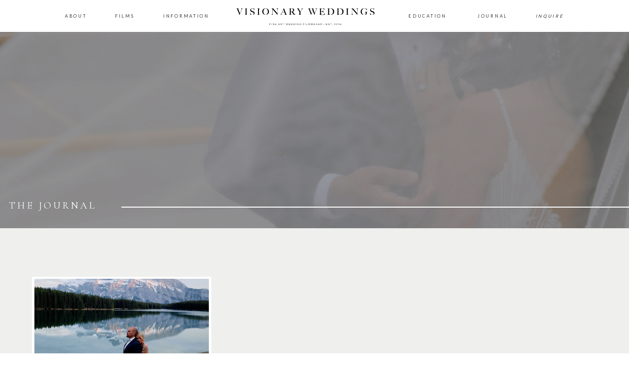

--- FILE ---
content_type: text/html; charset=UTF-8
request_url: https://visionaryweddings.ca/tag/elopement/
body_size: 15467
content:
<!DOCTYPE html>
<html lang="en-US" class="d">
<head>
<link rel="stylesheet" type="text/css" href="//lib.showit.co/engine/2.6.4/showit.css" />
<title>elopement | visionaryweddings.ca</title>
<meta name='robots' content='max-image-preview:large' />

            <script data-no-defer="1" data-ezscrex="false" data-cfasync="false" data-pagespeed-no-defer data-cookieconsent="ignore">
                var ctPublicFunctions = {"_ajax_nonce":"76656d9b60","_rest_nonce":"e626841cb6","_ajax_url":"\/wp-admin\/admin-ajax.php","_rest_url":"https:\/\/visionaryweddings.ca\/wp-json\/","data__cookies_type":"native","data__ajax_type":"custom_ajax","data__bot_detector_enabled":0,"data__frontend_data_log_enabled":1,"cookiePrefix":"","wprocket_detected":false,"host_url":"visionaryweddings.ca","text__ee_click_to_select":"Click to select the whole data","text__ee_original_email":"The complete one is","text__ee_got_it":"Got it","text__ee_blocked":"Blocked","text__ee_cannot_connect":"Cannot connect","text__ee_cannot_decode":"Can not decode email. Unknown reason","text__ee_email_decoder":"CleanTalk email decoder","text__ee_wait_for_decoding":"The magic is on the way!","text__ee_decoding_process":"Please wait a few seconds while we decode the contact data."}
            </script>
        
            <script data-no-defer="1" data-ezscrex="false" data-cfasync="false" data-pagespeed-no-defer data-cookieconsent="ignore">
                var ctPublic = {"_ajax_nonce":"76656d9b60","settings__forms__check_internal":"0","settings__forms__check_external":"0","settings__forms__force_protection":0,"settings__forms__search_test":"0","settings__data__bot_detector_enabled":0,"settings__sfw__anti_crawler":0,"blog_home":"https:\/\/visionaryweddings.ca\/","pixel__setting":"3","pixel__enabled":false,"pixel__url":"https:\/\/moderate11-v4.cleantalk.org\/pixel\/48493d7ab14e5b5fd36eafcbf437bfc4.gif","data__email_check_before_post":"1","data__email_check_exist_post":0,"data__cookies_type":"native","data__key_is_ok":true,"data__visible_fields_required":true,"wl_brandname":"Anti-Spam by CleanTalk","wl_brandname_short":"CleanTalk","ct_checkjs_key":171652294,"emailEncoderPassKey":"016c8be7ab44b4f560228cd3027bd5d3","bot_detector_forms_excluded":"W10=","advancedCacheExists":false,"varnishCacheExists":false,"wc_ajax_add_to_cart":false}
            </script>
        <link rel="alternate" type="application/rss+xml" title="visionaryweddings.ca &raquo; Feed" href="https://visionaryweddings.ca/feed/" />
<link rel="alternate" type="application/rss+xml" title="visionaryweddings.ca &raquo; Comments Feed" href="https://visionaryweddings.ca/comments/feed/" />
<link rel="alternate" type="application/rss+xml" title="visionaryweddings.ca &raquo; elopement Tag Feed" href="https://visionaryweddings.ca/tag/elopement/feed/" />
<script type="text/javascript">
/* <![CDATA[ */
window._wpemojiSettings = {"baseUrl":"https:\/\/s.w.org\/images\/core\/emoji\/16.0.1\/72x72\/","ext":".png","svgUrl":"https:\/\/s.w.org\/images\/core\/emoji\/16.0.1\/svg\/","svgExt":".svg","source":{"concatemoji":"https:\/\/visionaryweddings.ca\/wp-includes\/js\/wp-emoji-release.min.js?ver=6.8.3"}};
/*! This file is auto-generated */
!function(s,n){var o,i,e;function c(e){try{var t={supportTests:e,timestamp:(new Date).valueOf()};sessionStorage.setItem(o,JSON.stringify(t))}catch(e){}}function p(e,t,n){e.clearRect(0,0,e.canvas.width,e.canvas.height),e.fillText(t,0,0);var t=new Uint32Array(e.getImageData(0,0,e.canvas.width,e.canvas.height).data),a=(e.clearRect(0,0,e.canvas.width,e.canvas.height),e.fillText(n,0,0),new Uint32Array(e.getImageData(0,0,e.canvas.width,e.canvas.height).data));return t.every(function(e,t){return e===a[t]})}function u(e,t){e.clearRect(0,0,e.canvas.width,e.canvas.height),e.fillText(t,0,0);for(var n=e.getImageData(16,16,1,1),a=0;a<n.data.length;a++)if(0!==n.data[a])return!1;return!0}function f(e,t,n,a){switch(t){case"flag":return n(e,"\ud83c\udff3\ufe0f\u200d\u26a7\ufe0f","\ud83c\udff3\ufe0f\u200b\u26a7\ufe0f")?!1:!n(e,"\ud83c\udde8\ud83c\uddf6","\ud83c\udde8\u200b\ud83c\uddf6")&&!n(e,"\ud83c\udff4\udb40\udc67\udb40\udc62\udb40\udc65\udb40\udc6e\udb40\udc67\udb40\udc7f","\ud83c\udff4\u200b\udb40\udc67\u200b\udb40\udc62\u200b\udb40\udc65\u200b\udb40\udc6e\u200b\udb40\udc67\u200b\udb40\udc7f");case"emoji":return!a(e,"\ud83e\udedf")}return!1}function g(e,t,n,a){var r="undefined"!=typeof WorkerGlobalScope&&self instanceof WorkerGlobalScope?new OffscreenCanvas(300,150):s.createElement("canvas"),o=r.getContext("2d",{willReadFrequently:!0}),i=(o.textBaseline="top",o.font="600 32px Arial",{});return e.forEach(function(e){i[e]=t(o,e,n,a)}),i}function t(e){var t=s.createElement("script");t.src=e,t.defer=!0,s.head.appendChild(t)}"undefined"!=typeof Promise&&(o="wpEmojiSettingsSupports",i=["flag","emoji"],n.supports={everything:!0,everythingExceptFlag:!0},e=new Promise(function(e){s.addEventListener("DOMContentLoaded",e,{once:!0})}),new Promise(function(t){var n=function(){try{var e=JSON.parse(sessionStorage.getItem(o));if("object"==typeof e&&"number"==typeof e.timestamp&&(new Date).valueOf()<e.timestamp+604800&&"object"==typeof e.supportTests)return e.supportTests}catch(e){}return null}();if(!n){if("undefined"!=typeof Worker&&"undefined"!=typeof OffscreenCanvas&&"undefined"!=typeof URL&&URL.createObjectURL&&"undefined"!=typeof Blob)try{var e="postMessage("+g.toString()+"("+[JSON.stringify(i),f.toString(),p.toString(),u.toString()].join(",")+"));",a=new Blob([e],{type:"text/javascript"}),r=new Worker(URL.createObjectURL(a),{name:"wpTestEmojiSupports"});return void(r.onmessage=function(e){c(n=e.data),r.terminate(),t(n)})}catch(e){}c(n=g(i,f,p,u))}t(n)}).then(function(e){for(var t in e)n.supports[t]=e[t],n.supports.everything=n.supports.everything&&n.supports[t],"flag"!==t&&(n.supports.everythingExceptFlag=n.supports.everythingExceptFlag&&n.supports[t]);n.supports.everythingExceptFlag=n.supports.everythingExceptFlag&&!n.supports.flag,n.DOMReady=!1,n.readyCallback=function(){n.DOMReady=!0}}).then(function(){return e}).then(function(){var e;n.supports.everything||(n.readyCallback(),(e=n.source||{}).concatemoji?t(e.concatemoji):e.wpemoji&&e.twemoji&&(t(e.twemoji),t(e.wpemoji)))}))}((window,document),window._wpemojiSettings);
/* ]]> */
</script>
<style id='wp-emoji-styles-inline-css' type='text/css'>

	img.wp-smiley, img.emoji {
		display: inline !important;
		border: none !important;
		box-shadow: none !important;
		height: 1em !important;
		width: 1em !important;
		margin: 0 0.07em !important;
		vertical-align: -0.1em !important;
		background: none !important;
		padding: 0 !important;
	}
</style>
<link rel='stylesheet' id='wp-block-library-css' href='https://visionaryweddings.ca/wp-includes/css/dist/block-library/style.min.css?ver=6.8.3' type='text/css' media='all' />
<style id='classic-theme-styles-inline-css' type='text/css'>
/*! This file is auto-generated */
.wp-block-button__link{color:#fff;background-color:#32373c;border-radius:9999px;box-shadow:none;text-decoration:none;padding:calc(.667em + 2px) calc(1.333em + 2px);font-size:1.125em}.wp-block-file__button{background:#32373c;color:#fff;text-decoration:none}
</style>
<style id='global-styles-inline-css' type='text/css'>
:root{--wp--preset--aspect-ratio--square: 1;--wp--preset--aspect-ratio--4-3: 4/3;--wp--preset--aspect-ratio--3-4: 3/4;--wp--preset--aspect-ratio--3-2: 3/2;--wp--preset--aspect-ratio--2-3: 2/3;--wp--preset--aspect-ratio--16-9: 16/9;--wp--preset--aspect-ratio--9-16: 9/16;--wp--preset--color--black: #000000;--wp--preset--color--cyan-bluish-gray: #abb8c3;--wp--preset--color--white: #ffffff;--wp--preset--color--pale-pink: #f78da7;--wp--preset--color--vivid-red: #cf2e2e;--wp--preset--color--luminous-vivid-orange: #ff6900;--wp--preset--color--luminous-vivid-amber: #fcb900;--wp--preset--color--light-green-cyan: #7bdcb5;--wp--preset--color--vivid-green-cyan: #00d084;--wp--preset--color--pale-cyan-blue: #8ed1fc;--wp--preset--color--vivid-cyan-blue: #0693e3;--wp--preset--color--vivid-purple: #9b51e0;--wp--preset--gradient--vivid-cyan-blue-to-vivid-purple: linear-gradient(135deg,rgba(6,147,227,1) 0%,rgb(155,81,224) 100%);--wp--preset--gradient--light-green-cyan-to-vivid-green-cyan: linear-gradient(135deg,rgb(122,220,180) 0%,rgb(0,208,130) 100%);--wp--preset--gradient--luminous-vivid-amber-to-luminous-vivid-orange: linear-gradient(135deg,rgba(252,185,0,1) 0%,rgba(255,105,0,1) 100%);--wp--preset--gradient--luminous-vivid-orange-to-vivid-red: linear-gradient(135deg,rgba(255,105,0,1) 0%,rgb(207,46,46) 100%);--wp--preset--gradient--very-light-gray-to-cyan-bluish-gray: linear-gradient(135deg,rgb(238,238,238) 0%,rgb(169,184,195) 100%);--wp--preset--gradient--cool-to-warm-spectrum: linear-gradient(135deg,rgb(74,234,220) 0%,rgb(151,120,209) 20%,rgb(207,42,186) 40%,rgb(238,44,130) 60%,rgb(251,105,98) 80%,rgb(254,248,76) 100%);--wp--preset--gradient--blush-light-purple: linear-gradient(135deg,rgb(255,206,236) 0%,rgb(152,150,240) 100%);--wp--preset--gradient--blush-bordeaux: linear-gradient(135deg,rgb(254,205,165) 0%,rgb(254,45,45) 50%,rgb(107,0,62) 100%);--wp--preset--gradient--luminous-dusk: linear-gradient(135deg,rgb(255,203,112) 0%,rgb(199,81,192) 50%,rgb(65,88,208) 100%);--wp--preset--gradient--pale-ocean: linear-gradient(135deg,rgb(255,245,203) 0%,rgb(182,227,212) 50%,rgb(51,167,181) 100%);--wp--preset--gradient--electric-grass: linear-gradient(135deg,rgb(202,248,128) 0%,rgb(113,206,126) 100%);--wp--preset--gradient--midnight: linear-gradient(135deg,rgb(2,3,129) 0%,rgb(40,116,252) 100%);--wp--preset--font-size--small: 13px;--wp--preset--font-size--medium: 20px;--wp--preset--font-size--large: 36px;--wp--preset--font-size--x-large: 42px;--wp--preset--spacing--20: 0.44rem;--wp--preset--spacing--30: 0.67rem;--wp--preset--spacing--40: 1rem;--wp--preset--spacing--50: 1.5rem;--wp--preset--spacing--60: 2.25rem;--wp--preset--spacing--70: 3.38rem;--wp--preset--spacing--80: 5.06rem;--wp--preset--shadow--natural: 6px 6px 9px rgba(0, 0, 0, 0.2);--wp--preset--shadow--deep: 12px 12px 50px rgba(0, 0, 0, 0.4);--wp--preset--shadow--sharp: 6px 6px 0px rgba(0, 0, 0, 0.2);--wp--preset--shadow--outlined: 6px 6px 0px -3px rgba(255, 255, 255, 1), 6px 6px rgba(0, 0, 0, 1);--wp--preset--shadow--crisp: 6px 6px 0px rgba(0, 0, 0, 1);}:where(.is-layout-flex){gap: 0.5em;}:where(.is-layout-grid){gap: 0.5em;}body .is-layout-flex{display: flex;}.is-layout-flex{flex-wrap: wrap;align-items: center;}.is-layout-flex > :is(*, div){margin: 0;}body .is-layout-grid{display: grid;}.is-layout-grid > :is(*, div){margin: 0;}:where(.wp-block-columns.is-layout-flex){gap: 2em;}:where(.wp-block-columns.is-layout-grid){gap: 2em;}:where(.wp-block-post-template.is-layout-flex){gap: 1.25em;}:where(.wp-block-post-template.is-layout-grid){gap: 1.25em;}.has-black-color{color: var(--wp--preset--color--black) !important;}.has-cyan-bluish-gray-color{color: var(--wp--preset--color--cyan-bluish-gray) !important;}.has-white-color{color: var(--wp--preset--color--white) !important;}.has-pale-pink-color{color: var(--wp--preset--color--pale-pink) !important;}.has-vivid-red-color{color: var(--wp--preset--color--vivid-red) !important;}.has-luminous-vivid-orange-color{color: var(--wp--preset--color--luminous-vivid-orange) !important;}.has-luminous-vivid-amber-color{color: var(--wp--preset--color--luminous-vivid-amber) !important;}.has-light-green-cyan-color{color: var(--wp--preset--color--light-green-cyan) !important;}.has-vivid-green-cyan-color{color: var(--wp--preset--color--vivid-green-cyan) !important;}.has-pale-cyan-blue-color{color: var(--wp--preset--color--pale-cyan-blue) !important;}.has-vivid-cyan-blue-color{color: var(--wp--preset--color--vivid-cyan-blue) !important;}.has-vivid-purple-color{color: var(--wp--preset--color--vivid-purple) !important;}.has-black-background-color{background-color: var(--wp--preset--color--black) !important;}.has-cyan-bluish-gray-background-color{background-color: var(--wp--preset--color--cyan-bluish-gray) !important;}.has-white-background-color{background-color: var(--wp--preset--color--white) !important;}.has-pale-pink-background-color{background-color: var(--wp--preset--color--pale-pink) !important;}.has-vivid-red-background-color{background-color: var(--wp--preset--color--vivid-red) !important;}.has-luminous-vivid-orange-background-color{background-color: var(--wp--preset--color--luminous-vivid-orange) !important;}.has-luminous-vivid-amber-background-color{background-color: var(--wp--preset--color--luminous-vivid-amber) !important;}.has-light-green-cyan-background-color{background-color: var(--wp--preset--color--light-green-cyan) !important;}.has-vivid-green-cyan-background-color{background-color: var(--wp--preset--color--vivid-green-cyan) !important;}.has-pale-cyan-blue-background-color{background-color: var(--wp--preset--color--pale-cyan-blue) !important;}.has-vivid-cyan-blue-background-color{background-color: var(--wp--preset--color--vivid-cyan-blue) !important;}.has-vivid-purple-background-color{background-color: var(--wp--preset--color--vivid-purple) !important;}.has-black-border-color{border-color: var(--wp--preset--color--black) !important;}.has-cyan-bluish-gray-border-color{border-color: var(--wp--preset--color--cyan-bluish-gray) !important;}.has-white-border-color{border-color: var(--wp--preset--color--white) !important;}.has-pale-pink-border-color{border-color: var(--wp--preset--color--pale-pink) !important;}.has-vivid-red-border-color{border-color: var(--wp--preset--color--vivid-red) !important;}.has-luminous-vivid-orange-border-color{border-color: var(--wp--preset--color--luminous-vivid-orange) !important;}.has-luminous-vivid-amber-border-color{border-color: var(--wp--preset--color--luminous-vivid-amber) !important;}.has-light-green-cyan-border-color{border-color: var(--wp--preset--color--light-green-cyan) !important;}.has-vivid-green-cyan-border-color{border-color: var(--wp--preset--color--vivid-green-cyan) !important;}.has-pale-cyan-blue-border-color{border-color: var(--wp--preset--color--pale-cyan-blue) !important;}.has-vivid-cyan-blue-border-color{border-color: var(--wp--preset--color--vivid-cyan-blue) !important;}.has-vivid-purple-border-color{border-color: var(--wp--preset--color--vivid-purple) !important;}.has-vivid-cyan-blue-to-vivid-purple-gradient-background{background: var(--wp--preset--gradient--vivid-cyan-blue-to-vivid-purple) !important;}.has-light-green-cyan-to-vivid-green-cyan-gradient-background{background: var(--wp--preset--gradient--light-green-cyan-to-vivid-green-cyan) !important;}.has-luminous-vivid-amber-to-luminous-vivid-orange-gradient-background{background: var(--wp--preset--gradient--luminous-vivid-amber-to-luminous-vivid-orange) !important;}.has-luminous-vivid-orange-to-vivid-red-gradient-background{background: var(--wp--preset--gradient--luminous-vivid-orange-to-vivid-red) !important;}.has-very-light-gray-to-cyan-bluish-gray-gradient-background{background: var(--wp--preset--gradient--very-light-gray-to-cyan-bluish-gray) !important;}.has-cool-to-warm-spectrum-gradient-background{background: var(--wp--preset--gradient--cool-to-warm-spectrum) !important;}.has-blush-light-purple-gradient-background{background: var(--wp--preset--gradient--blush-light-purple) !important;}.has-blush-bordeaux-gradient-background{background: var(--wp--preset--gradient--blush-bordeaux) !important;}.has-luminous-dusk-gradient-background{background: var(--wp--preset--gradient--luminous-dusk) !important;}.has-pale-ocean-gradient-background{background: var(--wp--preset--gradient--pale-ocean) !important;}.has-electric-grass-gradient-background{background: var(--wp--preset--gradient--electric-grass) !important;}.has-midnight-gradient-background{background: var(--wp--preset--gradient--midnight) !important;}.has-small-font-size{font-size: var(--wp--preset--font-size--small) !important;}.has-medium-font-size{font-size: var(--wp--preset--font-size--medium) !important;}.has-large-font-size{font-size: var(--wp--preset--font-size--large) !important;}.has-x-large-font-size{font-size: var(--wp--preset--font-size--x-large) !important;}
:where(.wp-block-post-template.is-layout-flex){gap: 1.25em;}:where(.wp-block-post-template.is-layout-grid){gap: 1.25em;}
:where(.wp-block-columns.is-layout-flex){gap: 2em;}:where(.wp-block-columns.is-layout-grid){gap: 2em;}
:root :where(.wp-block-pullquote){font-size: 1.5em;line-height: 1.6;}
</style>
<link rel='stylesheet' id='cleantalk-public-css-css' href='https://visionaryweddings.ca/wp-content/plugins/cleantalk-spam-protect/css/cleantalk-public.min.css?ver=6.67_1762445025' type='text/css' media='all' />
<link rel='stylesheet' id='cleantalk-email-decoder-css-css' href='https://visionaryweddings.ca/wp-content/plugins/cleantalk-spam-protect/css/cleantalk-email-decoder.min.css?ver=6.67_1762445025' type='text/css' media='all' />
<link rel='stylesheet' id='contact-form-7-css' href='https://visionaryweddings.ca/wp-content/plugins/contact-form-7/includes/css/styles.css?ver=6.1.3' type='text/css' media='all' />
<script type="text/javascript" src="https://visionaryweddings.ca/wp-content/plugins/cleantalk-spam-protect/js/apbct-public-bundle_gathering.min.js?ver=6.67_1762445025" id="apbct-public-bundle_gathering.min-js-js"></script>
<script type="text/javascript" src="https://visionaryweddings.ca/wp-includes/js/jquery/jquery.min.js?ver=3.7.1" id="jquery-core-js"></script>
<script type="text/javascript" src="https://visionaryweddings.ca/wp-includes/js/jquery/jquery-migrate.min.js?ver=3.4.1" id="jquery-migrate-js"></script>
<script type="text/javascript" src="https://visionaryweddings.ca/wp-content/plugins/showit/public/js/showit.js?ver=1765987967" id="si-script-js"></script>
<link rel="https://api.w.org/" href="https://visionaryweddings.ca/wp-json/" /><link rel="alternate" title="JSON" type="application/json" href="https://visionaryweddings.ca/wp-json/wp/v2/tags/107" /><link rel="EditURI" type="application/rsd+xml" title="RSD" href="https://visionaryweddings.ca/xmlrpc.php?rsd" />

<meta charset="UTF-8" />
<meta name="viewport" content="width=device-width, initial-scale=1" />
<link rel="icon" type="image/png" href="//static.showit.co/200/FyeMaGVxRPixt1xMj4y_rQ/160499/visionary_weddings_calgary_edmonton_alberta_fine_art_bespoke_filmmaker_videographer_small_mini_logo_1.png" />
<link rel="preconnect" href="https://static.showit.co" />

<link rel="preconnect" href="https://fonts.googleapis.com">
<link rel="preconnect" href="https://fonts.gstatic.com" crossorigin>
<link href="https://fonts.googleapis.com/css?family=Cormorant+Garamond:regular|Lato:regular|Cormorant+Garamond:300italic" rel="stylesheet" type="text/css"/>
<style>
@font-face{font-family:Avenir;src:url('//static.showit.co/file/kum2sGl6RWGmk9TAE2NL5w/shared/avenirltstd-roman.woff');}
@font-face{font-family:Exquise Italic;src:url('//static.showit.co/file/lWRHLcC7RSKcTcGM3ozy_w/shared/exquise_fy_w01_italic.woff');}
</style>
<script id="init_data" type="application/json">
{"mobile":{"w":320,"bgMediaType":"none","bgFillType":"color","bgColor":"#ffffff"},"desktop":{"w":1200,"bgColor":"#ffffff","bgMediaType":"none","bgFillType":"color"},"sid":"mrne7etoslo_erw0lolfsw","break":768,"assetURL":"//static.showit.co","contactFormId":"160499/289902","cfAction":"aHR0cHM6Ly9jbGllbnRzZXJ2aWNlLnNob3dpdC5jby9jb250YWN0Zm9ybQ==","sgAction":"aHR0cHM6Ly9jbGllbnRzZXJ2aWNlLnNob3dpdC5jby9zb2NpYWxncmlk","blockData":[{"slug":"mobile-menu","visible":"m","states":[],"d":{"h":75,"w":1200,"nature":"dH","bgFillType":"color","bgColor":"colors-6","bgMediaType":"none"},"m":{"h":410,"w":320,"locking":{"scrollOffset":1},"nature":"wH","bgFillType":"color","bgColor":"colors-7:95","bgMediaType":"none"}},{"slug":"menu","visible":"a","states":[],"d":{"h":65,"w":1200,"trIn":{"type":"none","duration":2},"trOut":{"type":"none"},"stateTrIn":{"type":"none","duration":2},"stateTrOut":{"type":"none","duration":2},"bgFillType":"color","bgColor":"colors-7","bgMediaType":"none"},"m":{"h":35,"w":320,"locking":{"side":"t","scrollOffset":1},"stateTrIn":{"type":"none"},"bgFillType":"color","bgColor":"colors-0","bgMediaType":"none"}},{"slug":"header","visible":"a","states":[],"d":{"h":400,"w":1200,"bgFillType":"color","bgColor":"#000000","bgMediaType":"image","bgImage":{"key":"dp-tl_KjTWqCmn5414OTkA/160499/j_r2.jpg","aspect_ratio":1.77778,"title":"J+R2","type":"asset"},"bgOpacity":65,"bgPos":"cm","bgScale":"cover","bgScroll":"p"},"m":{"h":200,"w":320,"bgFillType":"color","bgColor":"#000000","bgMediaType":"image","bgImage":{"key":"dp-tl_KjTWqCmn5414OTkA/160499/j_r2.jpg","aspect_ratio":1.77778,"title":"J+R2","type":"asset"},"bgOpacity":65,"bgPos":"cm","bgScale":"cover","bgScroll":"p"}},{"slug":"blog-posts","visible":"a","states":[{"d":{"bgFillType":"color","bgColor":"#000000:0","bgMediaType":"none"},"m":{"bgFillType":"color","bgColor":"#000000:0","bgMediaType":"none"},"slug":"view-1"},{"d":{"bgFillType":"color","bgColor":"#000000:0","bgMediaType":"none"},"m":{"bgFillType":"color","bgColor":"#000000:0","bgMediaType":"none"},"slug":"view-2"},{"d":{"bgFillType":"color","bgColor":"#000000:0","bgMediaType":"none"},"m":{"bgFillType":"color","bgColor":"#000000:0","bgMediaType":"none"},"slug":"view-3"}],"d":{"h":450,"w":1200,"bgFillType":"color","bgColor":"colors-6","bgMediaType":"none"},"m":{"h":978,"w":320,"bgFillType":"color","bgColor":"#ffffff","bgMediaType":"none"},"stateTrans":[{},{},{}]},{"slug":"pagination","visible":"a","states":[],"d":{"h":50,"w":1200,"bgFillType":"color","bgColor":"#ffffff","bgMediaType":"none"},"m":{"h":70,"w":320,"bgFillType":"color","bgColor":"#ffffff","bgMediaType":"none"}},{"slug":"footer","visible":"a","states":[],"d":{"h":278,"w":1200,"bgFillType":"color","bgColor":"colors-7","bgMediaType":"none"},"m":{"h":411,"w":320,"bgFillType":"color","bgColor":"colors-7","bgMediaType":"none"}},{"slug":"credits","visible":"a","states":[],"d":{"h":15,"w":1200,"bgFillType":"color","bgColor":"colors-4","bgMediaType":"none"},"m":{"h":15,"w":320,"bgFillType":"color","bgColor":"colors-6","bgMediaType":"none"}}],"elementData":[{"type":"line","visible":"a","id":"mobile-menu_0","blockId":"mobile-menu","m":{"x":26,"y":226,"w":313,"h":1,"a":90,"lockV":"bs"},"d":{"x":360,"y":36,"w":480,"h":3,"a":0}},{"type":"simple","visible":"m","id":"mobile-menu_1","blockId":"mobile-menu","m":{"x":0,"y":376,"w":320,"h":35,"a":0,"lockV":"b"},"d":{"x":360,"y":23,"w":480,"h":30,"a":0}},{"type":"icon","visible":"m","id":"mobile-menu_2","blockId":"mobile-menu","m":{"x":136,"y":378,"w":46,"h":32,"a":0,"lockV":"b"},"d":{"x":550,"y":-12,"w":100,"h":100,"a":0},"pc":[{"type":"hide","block":"mobile-menu"}]},{"type":"text","visible":"m","id":"mobile-menu_3","blockId":"mobile-menu","m":{"x":22,"y":134,"w":41,"h":23,"a":0},"d":{"x":563,"y":25,"w":75,"h":25,"a":0}},{"type":"text","visible":"m","id":"mobile-menu_4","blockId":"mobile-menu","m":{"x":71,"y":139,"w":71,"h":14,"a":0},"d":{"x":571,"y":31,"w":58.800000000000004,"h":14,"a":0}},{"type":"svg","visible":"a","id":"mobile-menu_5","blockId":"mobile-menu","m":{"x":30,"y":8,"w":260,"h":31,"a":0},"d":{"x":379,"y":11,"w":442,"h":53,"a":0},"c":{"key":"pH6Y4veMRH2XDYQlB0iN-Q/shared/vw_brand_design_vw_primary.svg","aspect_ratio":8.33333}},{"type":"text","visible":"m","id":"mobile-menu_6","blockId":"mobile-menu","m":{"x":22,"y":164,"w":41,"h":23,"a":0},"d":{"x":563,"y":25,"w":75,"h":25,"a":0}},{"type":"text","visible":"m","id":"mobile-menu_7","blockId":"mobile-menu","m":{"x":71,"y":169,"w":71,"h":14,"a":0},"d":{"x":571,"y":31,"w":58.800000000000004,"h":14,"a":0}},{"type":"text","visible":"m","id":"mobile-menu_8","blockId":"mobile-menu","m":{"x":22,"y":194,"w":41,"h":23,"a":0},"d":{"x":563,"y":25,"w":75,"h":25,"a":0}},{"type":"text","visible":"m","id":"mobile-menu_9","blockId":"mobile-menu","m":{"x":71,"y":199,"w":87,"h":14,"a":0},"d":{"x":571,"y":31,"w":58.800000000000004,"h":14,"a":0}},{"type":"text","visible":"m","id":"mobile-menu_10","blockId":"mobile-menu","m":{"x":22,"y":224,"w":41,"h":23,"a":0},"d":{"x":563,"y":25,"w":75,"h":25,"a":0}},{"type":"text","visible":"m","id":"mobile-menu_11","blockId":"mobile-menu","m":{"x":71,"y":229,"w":88,"h":14,"a":0},"d":{"x":571,"y":31,"w":58.800000000000004,"h":14,"a":0}},{"type":"text","visible":"m","id":"mobile-menu_12","blockId":"mobile-menu","m":{"x":22,"y":254,"w":41,"h":23,"a":0},"d":{"x":563,"y":25,"w":75,"h":25,"a":0}},{"type":"text","visible":"m","id":"mobile-menu_13","blockId":"mobile-menu","m":{"x":71,"y":259,"w":71,"h":14,"a":0},"d":{"x":571,"y":31,"w":58.800000000000004,"h":14,"a":0}},{"type":"text","visible":"m","id":"mobile-menu_14","blockId":"mobile-menu","m":{"x":22,"y":284,"w":41,"h":23,"a":0},"d":{"x":563,"y":25,"w":75,"h":25,"a":0}},{"type":"text","visible":"m","id":"mobile-menu_15","blockId":"mobile-menu","m":{"x":71,"y":289,"w":71,"h":14,"a":0},"d":{"x":571,"y":31,"w":58.800000000000004,"h":14,"a":0}},{"type":"line","visible":"a","id":"mobile-menu_16","blockId":"mobile-menu","m":{"x":0,"y":69,"w":320,"h":1,"a":0},"d":{"x":360,"y":36,"w":480,"h":3,"a":0}},{"type":"social","visible":"a","id":"mobile-menu_17","blockId":"mobile-menu","m":{"x":205,"y":80,"w":99,"h":281,"a":0},"d":{"x":50,"y":-25,"w":1100,"h":125,"a":0}},{"type":"simple","visible":"m","id":"mobile-menu_18","blockId":"mobile-menu","m":{"x":205,"y":80,"w":99,"h":281,"a":0},"d":{"x":360,"y":23,"w":480,"h":30,"a":0}},{"type":"icon","visible":"m","id":"menu_0","blockId":"menu","m":{"x":136,"y":2,"w":46,"h":32,"a":0},"d":{"x":550,"y":-12,"w":100,"h":100,"a":0},"pc":[{"type":"show","block":"mobile-menu"}]},{"type":"text","visible":"d","id":"menu_1","blockId":"menu","m":{"x":129,"y":93,"w":63,"h":15,"a":0},"d":{"x":92,"y":25,"w":42,"h":15,"a":0}},{"type":"text","visible":"d","id":"menu_2","blockId":"menu","m":{"x":129,"y":93,"w":63,"h":15,"a":0},"d":{"x":292,"y":25,"w":89,"h":15,"a":0}},{"type":"text","visible":"d","id":"menu_3","blockId":"menu","m":{"x":129,"y":93,"w":63,"h":15,"a":0},"d":{"x":932,"y":25,"w":58,"h":15,"a":0}},{"type":"text","visible":"d","id":"menu_4","blockId":"menu","m":{"x":129,"y":93,"w":63,"h":15,"a":0},"d":{"x":1048,"y":25,"w":60,"h":15,"a":0}},{"type":"text","visible":"d","id":"menu_5","blockId":"menu","m":{"x":129,"y":93,"w":63,"h":15,"a":0},"d":{"x":788,"y":25,"w":84,"h":15,"a":0}},{"type":"svg","visible":"d","id":"menu_6","blockId":"menu","m":{"x":147,"y":5,"w":27,"h":25,"a":0},"d":{"x":432,"y":17,"w":299,"h":34,"a":0},"c":{"key":"pH6Y4veMRH2XDYQlB0iN-Q/shared/vw_brand_design_vw_primary.svg","aspect_ratio":8.33333}},{"type":"text","visible":"d","id":"menu_7","blockId":"menu","m":{"x":129,"y":93,"w":63,"h":15,"a":0},"d":{"x":194,"y":25,"w":39,"h":15,"a":0}},{"type":"text","visible":"a","id":"header_0","blockId":"header","m":{"x":1,"y":173,"w":146,"h":14,"a":0},"d":{"x":18,"y":342,"w":189,"h":25,"a":0,"lockH":"l"}},{"type":"line","visible":"a","id":"header_1","blockId":"header","m":{"x":133,"y":179,"w":182,"a":0},"d":{"x":207,"y":356,"w":1003,"h":2,"a":0,"lockH":"rs"}},{"type":"iframe","visible":"a","id":"header_2","blockId":"header","m":{"x":18,"y":14,"w":34,"h":30,"a":0},"d":{"x":18,"y":20,"w":27,"h":30,"a":0}},{"type":"simple","visible":"a","id":"blog-posts_view-1_0","blockId":"blog-posts","m":{"x":15,"y":30,"w":290,"h":185,"a":0},"d":{"x":25,"y":99,"w":365,"h":236,"a":0}},{"type":"graphic","visible":"a","id":"blog-posts_view-1_1","blockId":"blog-posts","m":{"x":20,"y":35,"w":280,"h":175,"a":0},"d":{"x":30,"y":103,"w":355,"h":227,"a":0},"c":{"key":"HKDSxJawTsuudIG0UOgN4Q/shared/square-placeholder.jpg","aspect_ratio":1}},{"type":"text","visible":"a","id":"blog-posts_view-1_2","blockId":"blog-posts","m":{"x":40,"y":290,"w":241,"h":15,"a":0},"d":{"x":112,"y":404,"w":191,"h":12,"a":0}},{"type":"text","visible":"a","id":"blog-posts_view-1_3","blockId":"blog-posts","m":{"x":40,"y":229,"w":241,"h":38,"a":0},"d":{"x":30,"y":356,"w":355,"h":34,"a":0}},{"type":"simple","visible":"a","id":"blog-posts_view-2_0","blockId":"blog-posts","m":{"x":15,"y":340,"w":290,"h":185,"a":0},"d":{"x":423,"y":99,"w":365,"h":236,"a":0}},{"type":"graphic","visible":"a","id":"blog-posts_view-2_1","blockId":"blog-posts","m":{"x":20,"y":345,"w":280,"h":175,"a":0},"d":{"x":428,"y":103,"w":355,"h":227,"a":0},"c":{"key":"HKDSxJawTsuudIG0UOgN4Q/shared/square-placeholder.jpg","aspect_ratio":1}},{"type":"text","visible":"a","id":"blog-posts_view-2_2","blockId":"blog-posts","m":{"x":40,"y":600,"w":241,"h":15,"a":0},"d":{"x":510,"y":404,"w":191,"h":12,"a":0}},{"type":"text","visible":"a","id":"blog-posts_view-2_3","blockId":"blog-posts","m":{"x":40,"y":539,"w":241,"h":38,"a":0},"d":{"x":428,"y":356,"w":355,"h":34,"a":0}},{"type":"simple","visible":"a","id":"blog-posts_view-3_0","blockId":"blog-posts","m":{"x":15,"y":650,"w":290,"h":185,"a":0},"d":{"x":811,"y":99,"w":365,"h":236,"a":0}},{"type":"graphic","visible":"a","id":"blog-posts_view-3_1","blockId":"blog-posts","m":{"x":20,"y":655,"w":280,"h":175,"a":0},"d":{"x":816,"y":103,"w":355,"h":227,"a":0},"c":{"key":"HKDSxJawTsuudIG0UOgN4Q/shared/square-placeholder.jpg","aspect_ratio":1}},{"type":"text","visible":"a","id":"blog-posts_view-3_2","blockId":"blog-posts","m":{"x":40,"y":910,"w":241,"h":15,"a":0},"d":{"x":899,"y":404,"w":191,"h":12,"a":0}},{"type":"text","visible":"a","id":"blog-posts_view-3_3","blockId":"blog-posts","m":{"x":40,"y":849,"w":241,"h":38,"a":0},"d":{"x":816,"y":356,"w":355,"h":34,"a":0}},{"type":"text","visible":"a","id":"pagination_0","blockId":"pagination","m":{"x":174,"y":26,"w":140,"h":19,"a":0},"d":{"x":1052,"y":18,"w":121,"h":15,"a":0}},{"type":"text","visible":"a","id":"pagination_1","blockId":"pagination","m":{"x":7,"y":26,"w":140,"h":19,"a":0},"d":{"x":28,"y":18,"w":139,"h":15,"a":0}},{"type":"simple","visible":"a","id":"footer_0","blockId":"footer","m":{"x":0,"y":344,"w":320,"h":69,"a":0},"d":{"x":0,"y":209,"w":1200,"h":69,"a":0,"lockH":"s"}},{"type":"text","visible":"a","id":"footer_1","blockId":"footer","m":{"x":206,"y":21,"w":86,"h":15,"a":0},"d":{"x":965,"y":25,"w":85,"h":15,"a":0}},{"type":"text","visible":"a","id":"footer_2","blockId":"footer","m":{"x":168,"y":17,"w":29,"h":23,"a":0},"d":{"x":918,"y":20,"w":37,"h":25,"a":0}},{"type":"text","visible":"a","id":"footer_3","blockId":"footer","m":{"x":206,"y":51,"w":86,"h":15,"a":0},"d":{"x":965,"y":55,"w":85,"h":15,"a":0}},{"type":"text","visible":"a","id":"footer_4","blockId":"footer","m":{"x":168,"y":47,"w":29,"h":23,"a":0},"d":{"x":918,"y":50,"w":37,"h":25,"a":0}},{"type":"text","visible":"a","id":"footer_5","blockId":"footer","m":{"x":206,"y":81,"w":86,"h":15,"a":0},"d":{"x":965,"y":85,"w":100,"h":15,"a":0}},{"type":"text","visible":"a","id":"footer_6","blockId":"footer","m":{"x":168,"y":77,"w":29,"h":23,"a":0},"d":{"x":918,"y":80,"w":37,"h":25,"a":0}},{"type":"text","visible":"a","id":"footer_7","blockId":"footer","m":{"x":206,"y":111,"w":86,"h":15,"a":0},"d":{"x":965,"y":115,"w":85,"h":15,"a":0}},{"type":"text","visible":"a","id":"footer_8","blockId":"footer","m":{"x":168,"y":107,"w":29,"h":23,"a":0},"d":{"x":918,"y":110,"w":37,"h":25,"a":0}},{"type":"text","visible":"a","id":"footer_9","blockId":"footer","m":{"x":206,"y":141,"w":86,"h":15,"a":0},"d":{"x":965,"y":145,"w":85,"h":15,"a":0}},{"type":"text","visible":"a","id":"footer_10","blockId":"footer","m":{"x":168,"y":137,"w":29,"h":23,"a":0},"d":{"x":918,"y":140,"w":37,"h":25,"a":0}},{"type":"text","visible":"a","id":"footer_11","blockId":"footer","m":{"x":206,"y":171,"w":86,"h":15,"a":0},"d":{"x":965,"y":175,"w":85,"h":15,"a":0}},{"type":"text","visible":"a","id":"footer_12","blockId":"footer","m":{"x":168,"y":167,"w":29,"h":23,"a":0},"d":{"x":918,"y":170,"w":37,"h":25,"a":0}},{"type":"svg","visible":"a","id":"footer_13","blockId":"footer","m":{"x":35,"y":66,"w":80,"h":84,"a":0},"d":{"x":169,"y":53,"w":78,"h":78,"a":0},"c":{"key":"JOX1c9fzQQyuCgcEiXTWDA/shared/vw_brand_design_vw_brand.svg","aspect_ratio":1.06667}},{"type":"line","visible":"a","id":"footer_14","blockId":"footer","m":{"x":0,"y":9,"w":320,"a":0},"d":{"x":0,"y":9,"w":1200,"h":1,"a":0,"lockH":"s"}},{"type":"line","visible":"a","id":"footer_15","blockId":"footer","m":{"x":50,"y":107,"w":195,"a":-90},"d":{"x":209,"y":109,"w":201,"h":1,"a":270,"lockH":"s"}},{"type":"line","visible":"a","id":"footer_16","blockId":"footer","m":{"x":0,"y":204,"w":320,"a":0},"d":{"x":766,"y":110,"w":200,"h":1,"a":270,"lockH":"s"}},{"type":"line","visible":"a","id":"footer_17","blockId":"footer","m":{"x":0,"y":328,"w":320,"h":1,"a":0},"d":{"x":269,"y":243,"w":659,"h":1,"a":0,"lockH":"s"}},{"type":"text","visible":"a","id":"footer_18","blockId":"footer","m":{"x":33,"y":371,"w":121,"h":15,"a":0},"d":{"x":90,"y":233,"w":204,"h":22,"a":0,"lockH":"l"}},{"type":"icon","visible":"a","id":"footer_20","blockId":"footer","m":{"x":178,"y":368,"w":14,"h":21,"a":0},"d":{"x":958,"y":235,"w":17,"h":19,"a":0,"lockH":"r"}},{"type":"icon","visible":"a","id":"footer_21","blockId":"footer","m":{"x":206,"y":368,"w":14,"h":21,"a":0},"d":{"x":999,"y":236,"w":22,"h":19,"a":0,"lockH":"r"}},{"type":"icon","visible":"a","id":"footer_22","blockId":"footer","m":{"x":269,"y":368,"w":14,"h":21,"a":0},"d":{"x":1089,"y":235,"w":21,"h":19,"a":0,"lockH":"r"}},{"type":"social","visible":"a","id":"footer_23","blockId":"footer","m":{"x":10,"y":222,"w":300,"h":90,"a":0},"d":{"x":325,"y":22,"w":526,"h":173,"a":0}},{"type":"icon","visible":"a","id":"footer_25","blockId":"footer","m":{"x":235,"y":371,"w":19,"h":15,"a":0},"d":{"x":1046,"y":233,"w":19,"h":23,"a":0,"lockH":"r"}},{"type":"text","visible":"a","id":"credits_0","blockId":"credits","m":{"x":7,"y":2,"w":306,"h":12,"a":0},"d":{"x":220,"y":1,"w":761,"h":13,"a":0}}]}
</script>
<link
rel="stylesheet"
type="text/css"
href="https://cdnjs.cloudflare.com/ajax/libs/animate.css/3.4.0/animate.min.css"
/>


<script src="//lib.showit.co/engine/2.6.4/showit-lib.min.js"></script>
<script src="//lib.showit.co/engine/2.6.4/showit.min.js"></script>
<script>

function initPage(){

}
</script>

<style id="si-page-css">
html.m {background-color:rgba(255,255,255,1);}
html.d {background-color:rgba(255,255,255,1);}
.d .se:has(.st-primary) {border-radius:5px;box-shadow:none;opacity:1;overflow:hidden;transition-duration:0.5s;}
.d .st-primary {padding:10px 22px 10px 22px;border-width:0px;border-color:rgba(0,0,0,0);background-color:rgba(50,57,57,1);background-image:none;border-radius:inherit;transition-duration:0.5s;}
.d .st-primary span {color:rgba(255,255,255,1);font-family:'Lato';font-weight:400;font-style:normal;font-size:9px;text-align:center;letter-spacing:0.3em;line-height:1.8;transition-duration:0.5s;}
.d .se:has(.st-primary:hover), .d .se:has(.trigger-child-hovers:hover .st-primary) {}
.d .st-primary.se-button:hover, .d .trigger-child-hovers:hover .st-primary.se-button {background-color:rgba(50,57,57,1);background-image:none;transition-property:background-color,background-image;}
.d .st-primary.se-button:hover span, .d .trigger-child-hovers:hover .st-primary.se-button span {}
.m .se:has(.st-primary) {border-radius:5px;box-shadow:none;opacity:1;overflow:hidden;}
.m .st-primary {padding:10px 22px 10px 22px;border-width:0px;border-color:rgba(0,0,0,0);background-color:rgba(50,57,57,1);background-image:none;border-radius:inherit;}
.m .st-primary span {color:rgba(255,255,255,1);font-family:'Lato';font-weight:400;font-style:normal;font-size:9px;text-align:center;letter-spacing:0.3em;line-height:1.8;}
.d .se:has(.st-secondary) {border-radius:5px;box-shadow:none;opacity:1;overflow:hidden;transition-duration:0.5s;}
.d .st-secondary {padding:10px 20px 10px 20px;border-width:2px;border-color:rgba(0,0,0,0);background-color:rgba(239,239,237,1);background-image:none;border-radius:inherit;transition-duration:0.5s;}
.d .st-secondary span {color:rgba(50,57,57,1);font-family:'Lato';font-weight:400;font-style:normal;font-size:9px;text-align:center;letter-spacing:0.3em;line-height:1.8;transition-duration:0.5s;}
.d .se:has(.st-secondary:hover), .d .se:has(.trigger-child-hovers:hover .st-secondary) {}
.d .st-secondary.se-button:hover, .d .trigger-child-hovers:hover .st-secondary.se-button {border-color:rgba(50,57,57,0.7);background-color:rgba(239,239,237,1);background-image:none;transition-property:border-color,background-color,background-image;}
.d .st-secondary.se-button:hover span, .d .trigger-child-hovers:hover .st-secondary.se-button span {color:rgba(50,57,57,0.7);transition-property:color;}
.m .se:has(.st-secondary) {border-radius:5px;box-shadow:none;opacity:1;overflow:hidden;}
.m .st-secondary {padding:10px 20px 10px 20px;border-width:2px;border-color:rgba(0,0,0,0);background-color:rgba(239,239,237,1);background-image:none;border-radius:inherit;}
.m .st-secondary span {color:rgba(50,57,57,1);font-family:'Lato';font-weight:400;font-style:normal;font-size:9px;text-align:center;letter-spacing:0.3em;line-height:1.8;}
.d .st-d-title,.d .se-wpt h1 {color:rgba(50,57,57,1);text-transform:uppercase;line-height:1.2;letter-spacing:0.2em;font-size:20px;text-align:left;font-family:'Cormorant Garamond';font-weight:400;font-style:normal;}
.d .se-wpt h1 {margin-bottom:30px;}
.d .st-d-title.se-rc a {color:rgba(50,57,57,1);}
.d .st-d-title.se-rc a:hover {text-decoration:underline;color:rgba(50,57,57,1);opacity:0.8;}
.m .st-m-title,.m .se-wpt h1 {color:rgba(50,57,57,1);text-transform:uppercase;line-height:1.2;letter-spacing:0.2em;font-size:18px;text-align:left;font-family:'Cormorant Garamond';font-weight:400;font-style:normal;}
.m .se-wpt h1 {margin-bottom:20px;}
.m .st-m-title.se-rc a {color:rgba(50,57,57,1);}
.m .st-m-title.se-rc a:hover {text-decoration:underline;color:rgba(50,57,57,1);opacity:0.8;}
.d .st-d-heading,.d .se-wpt h2 {color:rgba(50,57,57,1);text-transform:uppercase;line-height:1.8;letter-spacing:0.3em;font-size:9px;text-align:center;font-family:'Lato';font-weight:400;font-style:normal;}
.d .se-wpt h2 {margin-bottom:24px;}
.d .st-d-heading.se-rc a {color:rgba(50,57,57,1);text-decoration:none;}
.d .st-d-heading.se-rc a:hover {text-decoration:none;color:rgba(50,57,57,1);opacity:0.8;}
.m .st-m-heading,.m .se-wpt h2 {color:rgba(50,57,57,1);text-transform:uppercase;line-height:1.8;letter-spacing:0.3em;font-size:9px;text-align:center;font-family:'Lato';font-weight:400;font-style:normal;}
.m .se-wpt h2 {margin-bottom:20px;}
.m .st-m-heading.se-rc a {color:rgba(50,57,57,1);text-decoration:none;}
.m .st-m-heading.se-rc a:hover {text-decoration:none;color:rgba(50,57,57,1);opacity:0.8;}
.d .st-d-subheading,.d .se-wpt h3 {color:rgba(50,57,57,1);line-height:1.8;letter-spacing:0.1em;font-size:11px;text-align:center;font-family:'Cormorant Garamond';font-weight:300;font-style:italic;}
.d .se-wpt h3 {margin-bottom:18px;}
.d .st-d-subheading.se-rc a {text-decoration:none;color:rgba(50,57,57,1);}
.d .st-d-subheading.se-rc a:hover {text-decoration:none;color:rgba(50,57,57,1);opacity:0.8;}
.m .st-m-subheading,.m .se-wpt h3 {color:rgba(50,57,57,1);line-height:1.8;letter-spacing:0.1em;font-size:11px;text-align:center;font-family:'Cormorant Garamond';font-weight:300;font-style:italic;}
.m .se-wpt h3 {margin-bottom:18px;}
.m .st-m-subheading.se-rc a {text-decoration:none;color:rgba(50,57,57,1);}
.m .st-m-subheading.se-rc a:hover {text-decoration:none;color:rgba(50,57,57,1);opacity:0.8;}
.d .st-d-paragraph {color:rgba(50,57,57,1);line-height:1.5;letter-spacing:0.1em;font-size:12px;text-align:justify;font-family:'Cormorant Garamond';font-weight:400;font-style:normal;}
.d .se-wpt p {margin-bottom:16px;}
.d .st-d-paragraph.se-rc a {text-decoration:none;color:rgba(50,57,57,1);}
.d .st-d-paragraph.se-rc a:hover {text-decoration:underline;color:rgba(50,57,57,1);opacity:0.8;}
.m .st-m-paragraph {color:rgba(50,57,57,1);line-height:1.5;letter-spacing:0.1em;font-size:12px;text-align:justify;font-family:'Cormorant Garamond';font-weight:400;font-style:normal;}
.m .se-wpt p {margin-bottom:16px;}
.m .st-m-paragraph.se-rc a {text-decoration:none;color:rgba(50,57,57,1);}
.m .st-m-paragraph.se-rc a:hover {text-decoration:underline;color:rgba(50,57,57,1);opacity:0.8;}
.sib-mobile-menu {z-index:888;}
.m .sib-mobile-menu {height:410px;display:none;}
.d .sib-mobile-menu {height:75px;display:none;}
.m .sib-mobile-menu .ss-bg {background-color:rgba(255,255,255,0.95);}
.d .sib-mobile-menu .ss-bg {background-color:rgba(239,239,237,1);}
.m .sib-mobile-menu.sb-nm-wH .sc {height:410px;}
.d .sib-mobile-menu.sb-nd-dH .sc {height:75px;}
.d .sie-mobile-menu_0 {left:360px;top:36px;width:480px;height:3px;}
.m .sie-mobile-menu_0 {left:26px;top:226px;width:313px;height:1px;}
.se-line {width:auto;height:auto;}
.sie-mobile-menu_0 svg {vertical-align:top;overflow:visible;pointer-events:none;box-sizing:content-box;}
.m .sie-mobile-menu_0 svg {stroke:rgba(50,57,57,1);transform:scaleX(1);padding:0.5px;height:313px;width:0px;}
.d .sie-mobile-menu_0 svg {stroke:rgba(50,57,57,1);transform:scaleX(1);padding:1.5px;height:3px;width:480px;}
.m .sie-mobile-menu_0 line {stroke-linecap:butt;stroke-width:1;stroke-dasharray:none;pointer-events:all;}
.d .sie-mobile-menu_0 line {stroke-linecap:butt;stroke-width:3;stroke-dasharray:none;pointer-events:all;}
.d .sie-mobile-menu_1 {left:360px;top:23px;width:480px;height:30px;display:none;}
.m .sie-mobile-menu_1 {left:0px;top:376px;width:320px;height:35px;}
.d .sie-mobile-menu_1 .se-simple:hover {}
.m .sie-mobile-menu_1 .se-simple:hover {}
.d .sie-mobile-menu_1 .se-simple {background-color:rgba(50,57,57,1);}
.m .sie-mobile-menu_1 .se-simple {background-color:rgba(50,57,57,1);}
.d .sie-mobile-menu_2 {left:550px;top:-12px;width:100px;height:100px;display:none;}
.m .sie-mobile-menu_2 {left:136px;top:378px;width:46px;height:32px;}
.d .sie-mobile-menu_2 svg {fill:rgba(206,200,184,1);}
.m .sie-mobile-menu_2 svg {fill:rgba(255,255,255,1);}
.d .sie-mobile-menu_3 {left:563px;top:25px;width:75px;height:25px;display:none;}
.m .sie-mobile-menu_3 {left:22px;top:134px;width:41px;height:23px;}
.m .sie-mobile-menu_3-text {color:rgba(142,138,120,1);text-align:right;}
.d .sie-mobile-menu_4 {left:571px;top:31px;width:58.800000000000004px;height:14px;display:none;}
.m .sie-mobile-menu_4 {left:71px;top:139px;width:71px;height:14px;}
.m .sie-mobile-menu_4-text {color:rgba(50,57,57,1);text-align:left;}
.d .sie-mobile-menu_5 {left:379px;top:11px;width:442px;height:53px;}
.m .sie-mobile-menu_5 {left:30px;top:8px;width:260px;height:31px;}
.d .sie-mobile-menu_5 .se-img {background-repeat:no-repeat;background-position:50%;background-size:contain;border-radius:inherit;}
.m .sie-mobile-menu_5 .se-img {background-repeat:no-repeat;background-position:50%;background-size:contain;border-radius:inherit;}
.d .sie-mobile-menu_6 {left:563px;top:25px;width:75px;height:25px;display:none;}
.m .sie-mobile-menu_6 {left:22px;top:164px;width:41px;height:23px;}
.m .sie-mobile-menu_6-text {color:rgba(142,138,120,1);text-align:right;}
.d .sie-mobile-menu_7 {left:571px;top:31px;width:58.800000000000004px;height:14px;display:none;}
.m .sie-mobile-menu_7 {left:71px;top:169px;width:71px;height:14px;}
.m .sie-mobile-menu_7-text {color:rgba(50,57,57,1);text-align:left;}
.d .sie-mobile-menu_8 {left:563px;top:25px;width:75px;height:25px;display:none;}
.m .sie-mobile-menu_8 {left:22px;top:194px;width:41px;height:23px;}
.m .sie-mobile-menu_8-text {color:rgba(142,138,120,1);text-align:right;}
.d .sie-mobile-menu_9 {left:571px;top:31px;width:58.800000000000004px;height:14px;display:none;}
.m .sie-mobile-menu_9 {left:71px;top:199px;width:87px;height:14px;}
.m .sie-mobile-menu_9-text {color:rgba(50,57,57,1);text-align:left;}
.d .sie-mobile-menu_10 {left:563px;top:25px;width:75px;height:25px;display:none;}
.m .sie-mobile-menu_10 {left:22px;top:224px;width:41px;height:23px;}
.m .sie-mobile-menu_10-text {color:rgba(142,138,120,1);text-align:right;}
.d .sie-mobile-menu_11 {left:571px;top:31px;width:58.800000000000004px;height:14px;display:none;}
.m .sie-mobile-menu_11 {left:71px;top:229px;width:88px;height:14px;}
.m .sie-mobile-menu_11-text {color:rgba(50,57,57,1);text-align:left;}
.d .sie-mobile-menu_12 {left:563px;top:25px;width:75px;height:25px;display:none;}
.m .sie-mobile-menu_12 {left:22px;top:254px;width:41px;height:23px;}
.m .sie-mobile-menu_12-text {color:rgba(142,138,120,1);text-align:right;}
.d .sie-mobile-menu_13 {left:571px;top:31px;width:58.800000000000004px;height:14px;display:none;}
.m .sie-mobile-menu_13 {left:71px;top:259px;width:71px;height:14px;}
.m .sie-mobile-menu_13-text {color:rgba(50,57,57,1);text-align:left;}
.d .sie-mobile-menu_14 {left:563px;top:25px;width:75px;height:25px;display:none;}
.m .sie-mobile-menu_14 {left:22px;top:284px;width:41px;height:23px;}
.m .sie-mobile-menu_14-text {color:rgba(142,138,120,1);text-align:right;}
.d .sie-mobile-menu_15 {left:571px;top:31px;width:58.800000000000004px;height:14px;display:none;}
.m .sie-mobile-menu_15 {left:71px;top:289px;width:71px;height:14px;}
.m .sie-mobile-menu_15-text {color:rgba(50,57,57,1);text-align:left;}
.d .sie-mobile-menu_16 {left:360px;top:36px;width:480px;height:3px;}
.m .sie-mobile-menu_16 {left:0px;top:69px;width:320px;height:1px;}
.sie-mobile-menu_16 svg {vertical-align:top;overflow:visible;pointer-events:none;box-sizing:content-box;}
.m .sie-mobile-menu_16 svg {stroke:rgba(50,57,57,1);transform:scaleX(1);padding:0.5px;height:1px;width:320px;}
.d .sie-mobile-menu_16 svg {stroke:rgba(50,57,57,1);transform:scaleX(1);padding:1.5px;height:3px;width:480px;}
.m .sie-mobile-menu_16 line {stroke-linecap:butt;stroke-width:1;stroke-dasharray:none;pointer-events:all;}
.d .sie-mobile-menu_16 line {stroke-linecap:butt;stroke-width:3;stroke-dasharray:none;pointer-events:all;}
.d .sie-mobile-menu_17 {left:50px;top:-25px;width:1100px;height:125px;}
.m .sie-mobile-menu_17 {left:205px;top:80px;width:99px;height:281px;}
.d .sie-mobile-menu_17 .sg-img-container {display:grid;justify-content:center;grid-template-columns:repeat(auto-fit, 125px);gap:5px;}
.d .sie-mobile-menu_17 .si-social-image {height:125px;width:125px;}
.m .sie-mobile-menu_17 .sg-img-container {display:grid;justify-content:center;grid-template-columns:repeat(auto-fit, 90.33px);gap:5px;}
.m .sie-mobile-menu_17 .si-social-image {height:90.33px;width:90.33px;}
.sie-mobile-menu_17 {overflow:hidden;}
.sie-mobile-menu_17 .si-social-grid {overflow:hidden;}
.sie-mobile-menu_17 img {border:none;object-fit:cover;max-height:100%;}
.d .sie-mobile-menu_18 {left:360px;top:23px;width:480px;height:30px;display:none;}
.m .sie-mobile-menu_18 {left:205px;top:80px;width:99px;height:281px;}
.d .sie-mobile-menu_18 .se-simple:hover {}
.m .sie-mobile-menu_18 .se-simple:hover {}
.d .sie-mobile-menu_18 .se-simple {background-color:rgba(50,57,57,1);}
.m .sie-mobile-menu_18 .se-simple {}
.sib-menu {z-index:1;}
.m .sib-menu {height:35px;}
.d .sib-menu {height:65px;}
.m .sib-menu .ss-bg {background-color:rgba(50,57,57,1);}
.d .sib-menu .ss-bg {background-color:rgba(255,255,255,1);}
.d .sie-menu_0 {left:550px;top:-12px;width:100px;height:100px;display:none;}
.m .sie-menu_0 {left:136px;top:2px;width:46px;height:32px;}
.d .sie-menu_0 svg {fill:rgba(206,200,184,1);}
.m .sie-menu_0 svg {fill:rgba(239,239,237,1);}
.d .sie-menu_1:hover {opacity:0.5;transition-duration:2s;transition-property:opacity;}
.m .sie-menu_1:hover {opacity:0.5;transition-duration:2s;transition-property:opacity;}
.d .sie-menu_1 {left:92px;top:25px;width:42px;height:15px;transition-duration:2s;transition-property:opacity;}
.m .sie-menu_1 {left:129px;top:93px;width:63px;height:15px;display:none;transition-duration:2s;transition-property:opacity;}
.d .sie-menu_1-text:hover {}
.m .sie-menu_1-text:hover {}
.d .sie-menu_2:hover {opacity:0.5;transition-duration:2s;transition-property:opacity;}
.m .sie-menu_2:hover {opacity:0.5;transition-duration:2s;transition-property:opacity;}
.d .sie-menu_2 {left:292px;top:25px;width:89px;height:15px;transition-duration:2s;transition-property:opacity;}
.m .sie-menu_2 {left:129px;top:93px;width:63px;height:15px;display:none;transition-duration:2s;transition-property:opacity;}
.d .sie-menu_2-text:hover {}
.m .sie-menu_2-text:hover {}
.d .sie-menu_3:hover {opacity:0.5;transition-duration:2s;transition-property:opacity;}
.m .sie-menu_3:hover {opacity:0.5;transition-duration:2s;transition-property:opacity;}
.d .sie-menu_3 {left:932px;top:25px;width:58px;height:15px;transition-duration:2s;transition-property:opacity;}
.m .sie-menu_3 {left:129px;top:93px;width:63px;height:15px;display:none;transition-duration:2s;transition-property:opacity;}
.d .sie-menu_3-text:hover {}
.m .sie-menu_3-text:hover {}
.d .sie-menu_4:hover {opacity:0.5;transition-duration:2s;transition-property:opacity;}
.m .sie-menu_4:hover {opacity:0.5;transition-duration:2s;transition-property:opacity;}
.d .sie-menu_4 {left:1048px;top:25px;width:60px;height:15px;transition-duration:2s;transition-property:opacity;}
.m .sie-menu_4 {left:129px;top:93px;width:63px;height:15px;display:none;transition-duration:2s;transition-property:opacity;}
.d .sie-menu_4-text:hover {}
.m .sie-menu_4-text:hover {}
.d .sie-menu_5:hover {opacity:0.5;transition-duration:2s;transition-property:opacity;}
.m .sie-menu_5:hover {opacity:0.5;transition-duration:2s;transition-property:opacity;}
.d .sie-menu_5 {left:788px;top:25px;width:84px;height:15px;transition-duration:2s;transition-property:opacity;}
.m .sie-menu_5 {left:129px;top:93px;width:63px;height:15px;display:none;transition-duration:2s;transition-property:opacity;}
.d .sie-menu_5-text:hover {}
.m .sie-menu_5-text:hover {}
.d .sie-menu_6 {left:432px;top:17px;width:299px;height:34px;}
.m .sie-menu_6 {left:147px;top:5px;width:27px;height:25px;display:none;}
.d .sie-menu_6 .se-img {background-repeat:no-repeat;background-position:50%;background-size:contain;border-radius:inherit;}
.m .sie-menu_6 .se-img {background-repeat:no-repeat;background-position:50%;background-size:contain;border-radius:inherit;}
.d .sie-menu_7:hover {opacity:0.5;transition-duration:2s;transition-property:opacity;}
.m .sie-menu_7:hover {opacity:0.5;transition-duration:2s;transition-property:opacity;}
.d .sie-menu_7 {left:194px;top:25px;width:39px;height:15px;transition-duration:2s;transition-property:opacity;}
.m .sie-menu_7 {left:129px;top:93px;width:63px;height:15px;display:none;transition-duration:2s;transition-property:opacity;}
.d .sie-menu_7-text:hover {}
.m .sie-menu_7-text:hover {}
.m .sib-header {height:200px;}
.d .sib-header {height:400px;}
.m .sib-header .ss-bg {background-color:rgba(0,0,0,1);}
.d .sib-header .ss-bg {background-color:rgba(0,0,0,1);}
.d .sie-header_0 {left:18px;top:342px;width:189px;height:25px;}
.m .sie-header_0 {left:1px;top:173px;width:146px;height:14px;}
.d .sie-header_0-text {color:rgba(255,255,255,1);}
.m .sie-header_0-text {color:rgba(255,255,255,1);font-size:12px;text-align:center;}
.d .sie-header_1 {left:207px;top:356px;width:1003px;height:2px;}
.m .sie-header_1 {left:133px;top:179px;width:182px;height:2px;}
.sie-header_1 svg {vertical-align:top;overflow:visible;pointer-events:none;box-sizing:content-box;}
.m .sie-header_1 svg {stroke:rgba(255,255,255,1);transform:scaleX(1);padding:1px;height:2px;width:182px;}
.d .sie-header_1 svg {stroke:rgba(255,255,255,1);transform:scaleX(1);padding:1px;height:2px;width:1003px;}
.m .sie-header_1 line {stroke-linecap:butt;stroke-width:2;stroke-dasharray:none;pointer-events:all;}
.d .sie-header_1 line {stroke-linecap:butt;stroke-width:2;stroke-dasharray:none;pointer-events:all;}
.d .sie-header_2 {left:18px;top:20px;width:27px;height:30px;}
.m .sie-header_2 {left:18px;top:14px;width:34px;height:30px;}
.d .sie-header_2 .si-embed {transform-origin:left top 0;transform:scale(1, 1);width:27px;height:30px;}
.m .sie-header_2 .si-embed {transform-origin:left top 0;transform:scale(1, 1);width:34px;height:30px;}
.m .sib-blog-posts {height:978px;}
.d .sib-blog-posts {height:450px;}
.m .sib-blog-posts .ss-bg {background-color:rgba(255,255,255,1);}
.d .sib-blog-posts .ss-bg {background-color:rgba(239,239,237,1);}
.m .sib-blog-posts .sis-blog-posts_view-1 {background-color:rgba(0,0,0,0);}
.d .sib-blog-posts .sis-blog-posts_view-1 {background-color:rgba(0,0,0,0);}
.d .sie-blog-posts_view-1_0 {left:25px;top:99px;width:365px;height:236px;}
.m .sie-blog-posts_view-1_0 {left:15px;top:30px;width:290px;height:185px;}
.d .sie-blog-posts_view-1_0 .se-simple:hover {}
.m .sie-blog-posts_view-1_0 .se-simple:hover {}
.d .sie-blog-posts_view-1_0 .se-simple {border-color:rgba(255,255,255,1);border-width:2px;background-color:rgba(255,255,255,1);border-style:solid;border-radius:inherit;}
.m .sie-blog-posts_view-1_0 .se-simple {border-color:rgba(255,255,255,1);border-width:2px;background-color:rgba(255,255,255,1);border-style:solid;border-radius:inherit;}
.d .sie-blog-posts_view-1_1 {left:30px;top:103px;width:355px;height:227px;}
.m .sie-blog-posts_view-1_1 {left:20px;top:35px;width:280px;height:175px;}
.d .sie-blog-posts_view-1_1 .se-img img {object-fit: cover;object-position: 50% 50%;border-radius: inherit;height: 100%;width: 100%;}
.m .sie-blog-posts_view-1_1 .se-img img {object-fit: cover;object-position: 50% 50%;border-radius: inherit;height: 100%;width: 100%;}
.d .sie-blog-posts_view-1_2 {left:112px;top:404px;width:191px;height:12px;}
.m .sie-blog-posts_view-1_2 {left:40px;top:290px;width:241px;height:15px;}
.d .sie-blog-posts_view-1_2-text {color:rgba(71,83,85,1);text-transform:uppercase;line-height:1.8;letter-spacing:0.3em;font-size:9px;text-align:center;font-family:'Avenir';font-weight:400;font-style:normal;}
.m .sie-blog-posts_view-1_2-text {color:rgba(71,83,85,1);text-transform:uppercase;line-height:1.8;letter-spacing:0.3em;font-size:9px;text-align:center;font-family:'Avenir';font-weight:400;font-style:normal;}
.d .sie-blog-posts_view-1_3 {left:30px;top:356px;width:355px;height:34px;}
.m .sie-blog-posts_view-1_3 {left:40px;top:229px;width:241px;height:38px;}
.d .sie-blog-posts_view-1_3-text {overflow:hidden;}
.m .sie-blog-posts_view-1_3-text {overflow:hidden;}
.m .sib-blog-posts .sis-blog-posts_view-2 {background-color:rgba(0,0,0,0);}
.d .sib-blog-posts .sis-blog-posts_view-2 {background-color:rgba(0,0,0,0);}
.d .sie-blog-posts_view-2_0 {left:423px;top:99px;width:365px;height:236px;}
.m .sie-blog-posts_view-2_0 {left:15px;top:340px;width:290px;height:185px;}
.d .sie-blog-posts_view-2_0 .se-simple:hover {}
.m .sie-blog-posts_view-2_0 .se-simple:hover {}
.d .sie-blog-posts_view-2_0 .se-simple {border-color:rgba(255,255,255,1);border-width:2px;background-color:rgba(255,255,255,1);border-style:solid;border-radius:inherit;}
.m .sie-blog-posts_view-2_0 .se-simple {border-color:rgba(255,255,255,1);border-width:2px;background-color:rgba(255,255,255,1);border-style:solid;border-radius:inherit;}
.d .sie-blog-posts_view-2_1 {left:428px;top:103px;width:355px;height:227px;}
.m .sie-blog-posts_view-2_1 {left:20px;top:345px;width:280px;height:175px;}
.d .sie-blog-posts_view-2_1 .se-img img {object-fit: cover;object-position: 50% 50%;border-radius: inherit;height: 100%;width: 100%;}
.m .sie-blog-posts_view-2_1 .se-img img {object-fit: cover;object-position: 50% 50%;border-radius: inherit;height: 100%;width: 100%;}
.d .sie-blog-posts_view-2_2 {left:510px;top:404px;width:191px;height:12px;}
.m .sie-blog-posts_view-2_2 {left:40px;top:600px;width:241px;height:15px;}
.d .sie-blog-posts_view-2_2-text {color:rgba(71,83,85,1);text-transform:uppercase;line-height:1.8;letter-spacing:0.3em;font-size:9px;text-align:center;font-family:'Avenir';font-weight:400;font-style:normal;}
.m .sie-blog-posts_view-2_2-text {color:rgba(71,83,85,1);text-transform:uppercase;line-height:1.8;letter-spacing:0.3em;font-size:9px;text-align:center;font-family:'Avenir';font-weight:400;font-style:normal;}
.d .sie-blog-posts_view-2_3 {left:428px;top:356px;width:355px;height:34px;}
.m .sie-blog-posts_view-2_3 {left:40px;top:539px;width:241px;height:38px;}
.d .sie-blog-posts_view-2_3-text {overflow:hidden;}
.m .sie-blog-posts_view-2_3-text {overflow:hidden;}
.m .sib-blog-posts .sis-blog-posts_view-3 {background-color:rgba(0,0,0,0);}
.d .sib-blog-posts .sis-blog-posts_view-3 {background-color:rgba(0,0,0,0);}
.d .sie-blog-posts_view-3_0 {left:811px;top:99px;width:365px;height:236px;}
.m .sie-blog-posts_view-3_0 {left:15px;top:650px;width:290px;height:185px;}
.d .sie-blog-posts_view-3_0 .se-simple:hover {}
.m .sie-blog-posts_view-3_0 .se-simple:hover {}
.d .sie-blog-posts_view-3_0 .se-simple {border-color:rgba(255,255,255,1);border-width:2px;background-color:rgba(255,255,255,1);border-style:solid;border-radius:inherit;}
.m .sie-blog-posts_view-3_0 .se-simple {border-color:rgba(255,255,255,1);border-width:2px;background-color:rgba(255,255,255,1);border-style:solid;border-radius:inherit;}
.d .sie-blog-posts_view-3_1 {left:816px;top:103px;width:355px;height:227px;}
.m .sie-blog-posts_view-3_1 {left:20px;top:655px;width:280px;height:175px;}
.d .sie-blog-posts_view-3_1 .se-img img {object-fit: cover;object-position: 50% 50%;border-radius: inherit;height: 100%;width: 100%;}
.m .sie-blog-posts_view-3_1 .se-img img {object-fit: cover;object-position: 50% 50%;border-radius: inherit;height: 100%;width: 100%;}
.d .sie-blog-posts_view-3_2 {left:899px;top:404px;width:191px;height:12px;}
.m .sie-blog-posts_view-3_2 {left:40px;top:910px;width:241px;height:15px;}
.d .sie-blog-posts_view-3_2-text {color:rgba(71,83,85,1);text-transform:uppercase;line-height:1.8;letter-spacing:0.3em;font-size:9px;text-align:center;font-family:'Avenir';font-weight:400;font-style:normal;}
.m .sie-blog-posts_view-3_2-text {color:rgba(71,83,85,1);text-transform:uppercase;line-height:1.8;letter-spacing:0.3em;font-size:9px;text-align:center;font-family:'Avenir';font-weight:400;font-style:normal;}
.d .sie-blog-posts_view-3_3 {left:816px;top:356px;width:355px;height:34px;}
.m .sie-blog-posts_view-3_3 {left:40px;top:849px;width:241px;height:38px;}
.d .sie-blog-posts_view-3_3-text {overflow:hidden;}
.m .sie-blog-posts_view-3_3-text {overflow:hidden;}
.m .sib-pagination {height:70px;}
.d .sib-pagination {height:50px;}
.m .sib-pagination .ss-bg {background-color:rgba(255,255,255,1);}
.d .sib-pagination .ss-bg {background-color:rgba(255,255,255,1);}
.d .sie-pagination_0 {left:1052px;top:18px;width:121px;height:15px;}
.m .sie-pagination_0 {left:174px;top:26px;width:140px;height:19px;}
.d .sie-pagination_0-text {color:rgba(71,83,85,1);text-transform:uppercase;line-height:1.8;letter-spacing:0.3em;font-size:9px;text-align:right;font-family:'Avenir';font-weight:400;font-style:normal;}
.m .sie-pagination_0-text {color:rgba(50,57,57,1);text-transform:none;line-height:1.8;letter-spacing:0.1em;font-size:12px;text-align:right;font-family:'Exquise Italic';font-weight:400;font-style:normal;}
.d .sie-pagination_1 {left:28px;top:18px;width:139px;height:15px;}
.m .sie-pagination_1 {left:7px;top:26px;width:140px;height:19px;}
.d .sie-pagination_1-text {color:rgba(71,83,85,1);text-transform:uppercase;line-height:1.8;letter-spacing:0.3em;font-size:9px;text-align:left;font-family:'Avenir';font-weight:400;font-style:normal;}
.m .sie-pagination_1-text {color:rgba(50,57,57,1);text-transform:none;line-height:1.8;letter-spacing:0.1em;font-size:12px;text-align:left;font-family:'Exquise Italic';font-weight:400;font-style:normal;}
.m .sib-footer {height:411px;}
.d .sib-footer {height:278px;}
.m .sib-footer .ss-bg {background-color:rgba(255,255,255,1);}
.d .sib-footer .ss-bg {background-color:rgba(255,255,255,1);}
.d .sie-footer_0 {left:0px;top:209px;width:1200px;height:69px;}
.m .sie-footer_0 {left:0px;top:344px;width:320px;height:69px;}
.d .sie-footer_0 .se-simple:hover {}
.m .sie-footer_0 .se-simple:hover {}
.d .sie-footer_0 .se-simple {background-color:rgba(50,57,57,1);}
.m .sie-footer_0 .se-simple {background-color:rgba(50,57,57,1);}
.d .sie-footer_1:hover {opacity:0.5;transition-duration:2s;transition-property:opacity;}
.m .sie-footer_1:hover {opacity:0.5;transition-duration:2s;transition-property:opacity;}
.d .sie-footer_1 {left:965px;top:25px;width:85px;height:15px;transition-duration:2s;transition-property:opacity;}
.m .sie-footer_1 {left:206px;top:21px;width:86px;height:15px;transition-duration:2s;transition-property:opacity;}
.d .sie-footer_1-text:hover {}
.m .sie-footer_1-text:hover {}
.d .sie-footer_1-text {color:rgba(50,57,57,1);text-align:left;}
.m .sie-footer_1-text {text-align:left;}
.d .sie-footer_2 {left:918px;top:20px;width:37px;height:25px;}
.m .sie-footer_2 {left:168px;top:17px;width:29px;height:23px;}
.d .sie-footer_2-text {color:rgba(142,138,120,1);text-align:right;}
.m .sie-footer_2-text {color:rgba(142,138,120,1);text-align:right;}
.d .sie-footer_3:hover {opacity:0.5;transition-duration:2s;transition-property:opacity;}
.m .sie-footer_3:hover {opacity:0.5;transition-duration:2s;transition-property:opacity;}
.d .sie-footer_3 {left:965px;top:55px;width:85px;height:15px;transition-duration:2s;transition-property:opacity;}
.m .sie-footer_3 {left:206px;top:51px;width:86px;height:15px;transition-duration:2s;transition-property:opacity;}
.d .sie-footer_3-text:hover {}
.m .sie-footer_3-text:hover {}
.d .sie-footer_3-text {color:rgba(50,57,57,1);text-align:left;}
.m .sie-footer_3-text {text-align:left;}
.d .sie-footer_4 {left:918px;top:50px;width:37px;height:25px;}
.m .sie-footer_4 {left:168px;top:47px;width:29px;height:23px;}
.d .sie-footer_4-text {color:rgba(142,138,120,1);text-align:right;}
.m .sie-footer_4-text {color:rgba(142,138,120,1);text-align:right;}
.d .sie-footer_5:hover {opacity:0.5;transition-duration:2s;transition-property:opacity;}
.m .sie-footer_5:hover {opacity:0.5;transition-duration:2s;transition-property:opacity;}
.d .sie-footer_5 {left:965px;top:85px;width:100px;height:15px;transition-duration:2s;transition-property:opacity;}
.m .sie-footer_5 {left:206px;top:81px;width:86px;height:15px;transition-duration:2s;transition-property:opacity;}
.d .sie-footer_5-text:hover {}
.m .sie-footer_5-text:hover {}
.d .sie-footer_5-text {color:rgba(50,57,57,1);text-align:left;}
.m .sie-footer_5-text {text-align:left;}
.d .sie-footer_6 {left:918px;top:80px;width:37px;height:25px;}
.m .sie-footer_6 {left:168px;top:77px;width:29px;height:23px;}
.d .sie-footer_6-text {color:rgba(142,138,120,1);text-align:right;}
.m .sie-footer_6-text {color:rgba(142,138,120,1);text-align:right;}
.d .sie-footer_7:hover {opacity:0.5;transition-duration:2s;transition-property:opacity;}
.m .sie-footer_7:hover {opacity:0.5;transition-duration:2s;transition-property:opacity;}
.d .sie-footer_7 {left:965px;top:115px;width:85px;height:15px;transition-duration:2s;transition-property:opacity;}
.m .sie-footer_7 {left:206px;top:111px;width:86px;height:15px;transition-duration:2s;transition-property:opacity;}
.d .sie-footer_7-text:hover {}
.m .sie-footer_7-text:hover {}
.d .sie-footer_7-text {color:rgba(50,57,57,1);text-align:left;}
.m .sie-footer_7-text {text-align:left;}
.d .sie-footer_8 {left:918px;top:110px;width:37px;height:25px;}
.m .sie-footer_8 {left:168px;top:107px;width:29px;height:23px;}
.d .sie-footer_8-text {color:rgba(142,138,120,1);text-align:right;}
.m .sie-footer_8-text {color:rgba(142,138,120,1);text-align:right;}
.d .sie-footer_9:hover {opacity:0.5;transition-duration:2s;transition-property:opacity;}
.m .sie-footer_9:hover {opacity:0.5;transition-duration:2s;transition-property:opacity;}
.d .sie-footer_9 {left:965px;top:145px;width:85px;height:15px;transition-duration:2s;transition-property:opacity;}
.m .sie-footer_9 {left:206px;top:141px;width:86px;height:15px;transition-duration:2s;transition-property:opacity;}
.d .sie-footer_9-text:hover {}
.m .sie-footer_9-text:hover {}
.d .sie-footer_9-text {color:rgba(50,57,57,1);text-align:left;}
.m .sie-footer_9-text {text-align:left;}
.d .sie-footer_10 {left:918px;top:140px;width:37px;height:25px;}
.m .sie-footer_10 {left:168px;top:137px;width:29px;height:23px;}
.d .sie-footer_10-text {color:rgba(142,138,120,1);text-align:right;}
.m .sie-footer_10-text {color:rgba(142,138,120,1);text-align:right;}
.d .sie-footer_11:hover {opacity:0.5;transition-duration:2s;transition-property:opacity;}
.m .sie-footer_11:hover {opacity:0.5;transition-duration:2s;transition-property:opacity;}
.d .sie-footer_11 {left:965px;top:175px;width:85px;height:15px;transition-duration:2s;transition-property:opacity;}
.m .sie-footer_11 {left:206px;top:171px;width:86px;height:15px;transition-duration:2s;transition-property:opacity;}
.d .sie-footer_11-text:hover {}
.m .sie-footer_11-text:hover {}
.d .sie-footer_11-text {color:rgba(50,57,57,1);text-align:left;}
.m .sie-footer_11-text {text-align:left;}
.d .sie-footer_12 {left:918px;top:170px;width:37px;height:25px;}
.m .sie-footer_12 {left:168px;top:167px;width:29px;height:23px;}
.d .sie-footer_12-text {color:rgba(142,138,120,1);text-align:right;}
.m .sie-footer_12-text {color:rgba(142,138,120,1);text-align:right;}
.d .sie-footer_13 {left:169px;top:53px;width:78px;height:78px;}
.m .sie-footer_13 {left:35px;top:66px;width:80px;height:84px;}
.d .sie-footer_13 .se-img {background-repeat:no-repeat;background-position:50%;background-size:contain;border-radius:inherit;}
.m .sie-footer_13 .se-img {background-repeat:no-repeat;background-position:50%;background-size:contain;border-radius:inherit;}
.d .sie-footer_14 {left:0px;top:9px;width:1200px;height:1px;}
.m .sie-footer_14 {left:0px;top:9px;width:320px;height:1px;}
.sie-footer_14 svg {vertical-align:top;overflow:visible;pointer-events:none;box-sizing:content-box;}
.m .sie-footer_14 svg {stroke:rgba(50,57,57,1);transform:scaleX(1);padding:0.5px;height:1px;width:320px;}
.d .sie-footer_14 svg {stroke:rgba(50,57,57,1);transform:scaleX(1);padding:0.5px;height:1px;width:1200px;}
.m .sie-footer_14 line {stroke-linecap:butt;stroke-width:1;stroke-dasharray:none;pointer-events:all;}
.d .sie-footer_14 line {stroke-linecap:butt;stroke-width:1;stroke-dasharray:none;pointer-events:all;}
.d .sie-footer_15 {left:209px;top:109px;width:201px;height:1px;}
.m .sie-footer_15 {left:50px;top:107px;width:195px;height:1px;}
.sie-footer_15 svg {vertical-align:top;overflow:visible;pointer-events:none;box-sizing:content-box;}
.m .sie-footer_15 svg {stroke:rgba(50,57,57,1);transform:scaleX(1);padding:0.5px;height:195px;width:0px;}
.d .sie-footer_15 svg {stroke:rgba(50,57,57,1);transform:scaleX(1);padding:0.5px;height:201px;width:0px;}
.m .sie-footer_15 line {stroke-linecap:butt;stroke-width:1;stroke-dasharray:none;pointer-events:all;}
.d .sie-footer_15 line {stroke-linecap:butt;stroke-width:1;stroke-dasharray:none;pointer-events:all;}
.d .sie-footer_16 {left:766px;top:110px;width:200px;height:1px;}
.m .sie-footer_16 {left:0px;top:204px;width:320px;height:1px;}
.sie-footer_16 svg {vertical-align:top;overflow:visible;pointer-events:none;box-sizing:content-box;}
.m .sie-footer_16 svg {stroke:rgba(50,57,57,1);transform:scaleX(1);padding:0.5px;height:1px;width:320px;}
.d .sie-footer_16 svg {stroke:rgba(50,57,57,1);transform:scaleX(1);padding:0.5px;height:200px;width:0px;}
.m .sie-footer_16 line {stroke-linecap:butt;stroke-width:1;stroke-dasharray:none;pointer-events:all;}
.d .sie-footer_16 line {stroke-linecap:butt;stroke-width:1;stroke-dasharray:none;pointer-events:all;}
.d .sie-footer_17 {left:269px;top:243px;width:659px;height:1px;}
.m .sie-footer_17 {left:0px;top:328px;width:320px;height:1px;}
.sie-footer_17 svg {vertical-align:top;overflow:visible;pointer-events:none;box-sizing:content-box;}
.m .sie-footer_17 svg {stroke:rgba(50,57,57,1);transform:scaleX(1);padding:0.5px;height:1px;width:320px;}
.d .sie-footer_17 svg {stroke:rgba(239,239,237,1);transform:scaleX(1);padding:0.5px;height:1px;width:659px;}
.m .sie-footer_17 line {stroke-linecap:butt;stroke-width:1;stroke-dasharray:none;pointer-events:all;}
.d .sie-footer_17 line {stroke-linecap:butt;stroke-width:1;stroke-dasharray:none;pointer-events:all;}
.d .sie-footer_18 {left:90px;top:233px;width:204px;height:22px;}
.m .sie-footer_18 {left:33px;top:371px;width:121px;height:15px;}
.d .sie-footer_18-text {color:rgba(239,239,237,1);font-size:16px;}
.m .sie-footer_18-text {color:rgba(239,239,237,1);font-size:12px;text-align:left;}
.d .sie-footer_20 {left:958px;top:235px;width:17px;height:19px;}
.m .sie-footer_20 {left:178px;top:368px;width:14px;height:21px;}
.d .sie-footer_20 svg {fill:rgba(239,239,237,1);}
.m .sie-footer_20 svg {fill:rgba(239,239,237,1);}
.d .sie-footer_21 {left:999px;top:236px;width:22px;height:19px;}
.m .sie-footer_21 {left:206px;top:368px;width:14px;height:21px;}
.d .sie-footer_21 svg {fill:rgba(239,239,237,1);}
.m .sie-footer_21 svg {fill:rgba(239,239,237,1);}
.d .sie-footer_22 {left:1089px;top:235px;width:21px;height:19px;}
.m .sie-footer_22 {left:269px;top:368px;width:14px;height:21px;}
.d .sie-footer_22 svg {fill:rgba(239,239,237,1);}
.m .sie-footer_22 svg {fill:rgba(239,239,237,1);}
.d .sie-footer_23 {left:325px;top:22px;width:526px;height:173px;}
.m .sie-footer_23 {left:10px;top:222px;width:300px;height:90px;}
.d .sie-footer_23 .sg-img-container {display:inline-flex;justify-content:center;grid-template-columns:repeat(auto-fit, 173px);gap:3px;}
.d .sie-footer_23 .si-social-image {height:173px;width:173px;}
.m .sie-footer_23 .sg-img-container {display:grid;justify-content:center;grid-template-columns:repeat(auto-fit, 90px);gap:5px;}
.m .sie-footer_23 .si-social-image {height:90px;width:90px;}
.sie-footer_23 {overflow:hidden;}
.sie-footer_23 .si-social-grid {overflow:hidden;}
.sie-footer_23 img {border:none;object-fit:cover;max-height:100%;}
.d .sie-footer_25 {left:1046px;top:233px;width:19px;height:23px;}
.m .sie-footer_25 {left:235px;top:371px;width:19px;height:15px;}
.d .sie-footer_25 svg {fill:rgba(239,239,237,1);}
.m .sie-footer_25 svg {fill:rgba(239,239,237,1);}
.m .sib-credits {height:15px;}
.d .sib-credits {height:15px;}
.m .sib-credits .ss-bg {background-color:rgba(239,239,237,1);}
.d .sib-credits .ss-bg {background-color:rgba(232,227,223,1);}
.d .sie-credits_0 {left:220px;top:1px;width:761px;height:13px;}
.m .sie-credits_0 {left:7px;top:2px;width:306px;height:12px;}
.d .sie-credits_0-text {color:rgba(142,138,120,1);font-size:8px;}
.m .sie-credits_0-text {color:rgba(142,138,120,1);font-size:7px;}

</style>
<script async="" defer="" src="https://tools.luckyorange.com/core/lo.js?site-id=091946e3"></script>
<!-- Global site tag (gtag.js) - Google Analytics -->
<script async src="https://www.googletagmanager.com/gtag/js?id=UA-65983162-1"></script>
<script>
window.dataLayer = window.dataLayer || [];
function gtag(){dataLayer.push(arguments);}
gtag('js', new Date());
gtag('config', 'UA-65983162-1');
</script>

</head>
<body class="archive tag tag-elopement tag-107 wp-embed-responsive wp-theme-showit wp-child-theme-showit">

<div id="si-sp" class="sp" data-wp-ver="2.9.3"><div id="mobile-menu" data-bid="mobile-menu" class="sb sib-mobile-menu sb-nm-wH sb-nd-dH"><div class="ss-s ss-bg"><div class="sc" style="width:1200px"><div data-sid="mobile-menu_0" class="sie-mobile-menu_0 se"><svg class="se-line"><line  data-d-strokelinecap="butt" data-d-linestyle="solid" data-d-thickness="3" data-d-rotatedwidth="480" data-d-rotatedheight="0" data-d-widthoffset="0" data-d-heightoffset="0" data-d-isround="false" data-d-rotation="0" data-d-roundedsolid="false" data-d-dotted="false" data-d-length="480" data-d-mirrorline="false" data-d-dashwidth="21" data-d-spacing="15" data-d-dasharrayvalue="none" data-m-strokelinecap="butt" data-m-linestyle="solid" data-m-thickness="1" data-m-rotatedwidth="0" data-m-rotatedheight="313" data-m-widthoffset="156.5" data-m-heightoffset="156.5" data-m-isround="false" data-m-rotation="90" data-m-roundedsolid="false" data-m-dotted="false" data-m-length="313" data-m-mirrorline="false" data-m-dashwidth="21" data-m-spacing="15" data-m-dasharrayvalue="none" x1="0" y1="0" x2="100%" y2="100%" /></svg></div><div data-sid="mobile-menu_1" class="sie-mobile-menu_1 se"><div class="se-simple"></div></div><a href="#/" target="_self" class="sie-mobile-menu_2 se se-pc se-sl" data-sid="mobile-menu_2" data-scrollto="#"><div class="se-icon"><svg xmlns="http://www.w3.org/2000/svg" viewbox="0 0 512 512"><polygon points="405 121.8 390.2 107 256 241.2 121.8 107 107 121.8 241.2 256 107 390.2 121.8 405 256 270.8 390.2 405 405 390.2 270.8 256 405 121.8"/></svg></div></a><div data-sid="mobile-menu_3" class="sie-mobile-menu_3 se"><div class="se-t sie-mobile-menu_3-text st-m-title st-d-title se-rc">01.</div></div><a href="/about" target="_self" class="sie-mobile-menu_4 se" data-sid="mobile-menu_4"><nav class="se-t sie-mobile-menu_4-text st-m-heading st-d-heading">about</nav></a><a href="/" target="_self" class="sie-mobile-menu_5 se" data-sid="mobile-menu_5"><div style="width:100%;height:100%" data-img="mobile-menu_5" class="se-img se-gr slzy"></div></a><div data-sid="mobile-menu_6" class="sie-mobile-menu_6 se"><div class="se-t sie-mobile-menu_6-text st-m-title st-d-title se-rc">02.</div></div><a href="/films" target="_self" class="sie-mobile-menu_7 se" data-sid="mobile-menu_7"><nav class="se-t sie-mobile-menu_7-text st-m-heading st-d-heading">films</nav></a><div data-sid="mobile-menu_8" class="sie-mobile-menu_8 se"><div class="se-t sie-mobile-menu_8-text st-m-title st-d-title se-rc">03.</div></div><a href="/investment" target="_self" class="sie-mobile-menu_9 se" data-sid="mobile-menu_9"><nav class="se-t sie-mobile-menu_9-text st-m-heading st-d-heading">Information<br></nav></a><div data-sid="mobile-menu_10" class="sie-mobile-menu_10 se"><div class="se-t sie-mobile-menu_10-text st-m-title st-d-title se-rc">04.</div></div><a href="/mentorship" target="_self" class="sie-mobile-menu_11 se" data-sid="mobile-menu_11"><nav class="se-t sie-mobile-menu_11-text st-m-heading st-d-heading">Education</nav></a><div data-sid="mobile-menu_12" class="sie-mobile-menu_12 se"><div class="se-t sie-mobile-menu_12-text st-m-title st-d-title se-rc">05.</div></div><a href="#/" target="_self" class="sie-mobile-menu_13 se" data-sid="mobile-menu_13"><nav class="se-t sie-mobile-menu_13-text st-m-heading st-d-heading">journal</nav></a><div data-sid="mobile-menu_14" class="sie-mobile-menu_14 se"><div class="se-t sie-mobile-menu_14-text st-m-title st-d-title se-rc">06.</div></div><a href="/contact" target="_self" class="sie-mobile-menu_15 se" data-sid="mobile-menu_15"><nav class="se-t sie-mobile-menu_15-text st-m-heading st-d-heading"><i>Inquire</i></nav></a><div data-sid="mobile-menu_16" class="sie-mobile-menu_16 se"><svg class="se-line"><line  data-d-strokelinecap="butt" data-d-linestyle="solid" data-d-thickness="3" data-d-rotatedwidth="480" data-d-rotatedheight="0" data-d-widthoffset="0" data-d-heightoffset="0" data-d-isround="false" data-d-rotation="0" data-d-roundedsolid="false" data-d-dotted="false" data-d-length="480" data-d-mirrorline="false" data-d-dashwidth="21" data-d-spacing="15" data-d-dasharrayvalue="none" data-m-strokelinecap="butt" data-m-linestyle="solid" data-m-thickness="1" data-m-rotatedwidth="320" data-m-rotatedheight="0" data-m-widthoffset="0" data-m-heightoffset="0" data-m-isround="false" data-m-rotation="0" data-m-roundedsolid="false" data-m-dotted="false" data-m-length="320" data-m-mirrorline="false" data-m-dashwidth="21" data-m-spacing="15" data-m-dasharrayvalue="none" x1="0" y1="0" x2="100%" y2="100%" /></svg></div><div data-sid="mobile-menu_17" class="sie-mobile-menu_17 se"><div id="mobile-menu_17" class="si-social-grid" data-account="71dcfad9-907c-431b-9a83-aea3982b4316" data-allow-video="1" data-allow-carousel="1" data-allow-image="1" data-allow-caption="1" data-has-fallback="true" data-m-gap="5" data-d-gap="5" data-m-rows="3" data-d-rows="1" data-m-calc-height="90.33" data-d-calc-height="125" data-fallback-images="[{&quot;title&quot;:&quot;Films_Visionary_Weddings_Calgary_Edmonton_Alberta_Fine_Art-Filmmaker_Videographer_3&quot;,&quot;media_url&quot;:&quot;//static.showit.co/125/GwOzym5gQH2JZb1e5D_afw/shared/films_visionary_weddings_calgary_edmonton_alberta_fine_art-filmmaker_videographer_3.jpg&quot;,&quot;media_type&quot;:&quot;FALLBACK&quot;},{&quot;title&quot;:&quot;Films_Visionary_Weddings_Calgary_Edmonton_Alberta_Fine_Art-Filmmaker_Videographer_4&quot;,&quot;media_url&quot;:&quot;//static.showit.co/125/Ya-wVX1fR7unRilPUdRn2w/shared/films_visionary_weddings_calgary_edmonton_alberta_fine_art-filmmaker_videographer_4.jpg&quot;,&quot;media_type&quot;:&quot;FALLBACK&quot;},{&quot;title&quot;:&quot;Films_Visionary_Weddings_Calgary_Edmonton_Alberta_Fine_Art-Filmmaker_Videographer_5&quot;,&quot;media_url&quot;:&quot;//static.showit.co/125/O5jZMezhR1W2Yy4bgh5QFw/shared/films_visionary_weddings_calgary_edmonton_alberta_fine_art-filmmaker_videographer_5.png&quot;,&quot;media_type&quot;:&quot;FALLBACK&quot;}]"><div class="sg-img-container"></div></div></div><a href="https://www.instagram.com/visionary_weddings/" target="_blank" class="sie-mobile-menu_18 se" data-sid="mobile-menu_18"><div class="se-simple"></div></a></div></div></div><div id="menu" data-bid="menu" class="sb sib-menu sb-lm"><div class="ss-s ss-bg"><div class="sc" style="width:1200px"><a href="#/" target="_self" class="sie-menu_0 se se-pc se-sl" data-sid="menu_0" data-scrollto="#"><div class="se-icon"><svg xmlns="http://www.w3.org/2000/svg" viewbox="0 0 512 512"><path d="M80 304h352v16H80zM80 248h352v16H80zM80 192h352v16H80z"/></svg></div></a><a href="/about" target="_self" class="sie-menu_1 se" data-sid="menu_1"><nav class="se-t sie-menu_1-text st-m-heading st-d-heading">About</nav></a><a href="/investment" target="_self" class="sie-menu_2 se" data-sid="menu_2"><nav class="se-t sie-menu_2-text st-m-heading st-d-heading">Information</nav></a><a href="#/" target="_self" class="sie-menu_3 se" data-sid="menu_3"><nav class="se-t sie-menu_3-text st-m-heading st-d-heading">Journal</nav></a><a href="/contact" target="_self" class="sie-menu_4 se" data-sid="menu_4"><nav class="se-t sie-menu_4-text st-m-heading st-d-heading"><i>Inquire</i></nav></a><a href="/mentorship" target="_self" class="sie-menu_5 se" data-sid="menu_5"><nav class="se-t sie-menu_5-text st-m-heading st-d-heading">Education</nav></a><a href="/" target="_self" class="sie-menu_6 se" data-sid="menu_6"><div style="width:100%;height:100%" data-img="menu_6" class="se-img se-gr slzy"></div></a><a href="/films" target="_self" class="sie-menu_7 se" data-sid="menu_7"><nav class="se-t sie-menu_7-text st-m-heading st-d-heading">films</nav></a></div></div></div><div id="header" data-bid="header" class="sb sib-header"><div class="ss-s ss-bg"><div class="sb-m"></div><div class="sc" style="width:1200px"><div data-sid="header_0" class="sie-header_0 se"><h2 class="se-t sie-header_0-text st-m-title st-d-title se-rc">The journal</h2></div><div data-sid="header_1" class="sie-header_1 se"><svg class="se-line"><line  data-d-strokelinecap="butt" data-d-linestyle="solid" data-d-thickness="2" data-d-rotatedwidth="1003" data-d-rotatedheight="0" data-d-widthoffset="0" data-d-heightoffset="0" data-d-isround="false" data-d-rotation="0" data-d-roundedsolid="false" data-d-dotted="false" data-d-length="1003" data-d-mirrorline="false" data-d-dashwidth="21" data-d-spacing="15" data-d-dasharrayvalue="none" data-m-strokelinecap="butt" data-m-linestyle="solid" data-m-thickness="2" data-m-rotatedwidth="182" data-m-rotatedheight="0" data-m-widthoffset="0" data-m-heightoffset="0" data-m-isround="false" data-m-rotation="0" data-m-roundedsolid="false" data-m-dotted="false" data-m-length="182" data-m-mirrorline="false" data-m-dashwidth="21" data-m-spacing="15" data-m-dasharrayvalue="none" x1="0" y1="0" x2="100%" y2="100%" /></svg></div><div data-sid="header_2" class="sie-header_2 se"><div class="si-embed"><script async="" defer="" src="https://tools.luckyorange.com/core/lo.js?site-id=78580954"></script></div></div></div></div></div><div id="postloopcontainer"><div id="blog-posts(1)" data-bid="blog-posts" class="sb sib-blog-posts"><div class="ss-s ss-bg"><div class="sc" style="width:1200px"></div></div><div id="blog-posts_view-1(1)" class="ss sis-blog-posts_view-1 sactive"><div class="sc"><div data-sid="blog-posts_view-1_0" class="sie-blog-posts_view-1_0 se"><div class="se-simple"></div></div><div data-sid="blog-posts_view-1_1" class="sie-blog-posts_view-1_1 se"><div style="width:100%;height:100%" data-img="blog-posts_view-1_1" class="se-img"><img width="1920" height="1080" src="https://visionaryweddings.ca/wp-content/uploads/sites/25006/2022/06/Blog_Thumbnail.jpg" class="attachment-post-thumbnail size-post-thumbnail wp-post-image" alt="Banff wedding elopement" decoding="async" fetchpriority="high" srcset="https://visionaryweddings.ca/wp-content/uploads/sites/25006/2022/06/Blog_Thumbnail.jpg 1920w, https://visionaryweddings.ca/wp-content/uploads/sites/25006/2022/06/Blog_Thumbnail-300x169.jpg 300w, https://visionaryweddings.ca/wp-content/uploads/sites/25006/2022/06/Blog_Thumbnail-1024x576.jpg 1024w, https://visionaryweddings.ca/wp-content/uploads/sites/25006/2022/06/Blog_Thumbnail-768x432.jpg 768w, https://visionaryweddings.ca/wp-content/uploads/sites/25006/2022/06/Blog_Thumbnail-1536x864.jpg 1536w, https://visionaryweddings.ca/wp-content/uploads/sites/25006/2022/06/Blog_Thumbnail-1600x900.jpg 1600w" sizes="(max-width: 1920px) 100vw, 1920px" /></div></div><a href="https://visionaryweddings.ca/2022/06/21/i-quickly-knew-i-couldnt-be-without-you-gorgeous-banff-elopement-two-jack-lake/" target="_self" class="sie-blog-posts_view-1_2 se" data-sid="blog-posts_view-1_2" title="&#8220;I Quickly Knew I Couldn&#8217;t Be Without You&#8221; || Gorgeous Banff Elopement || Two Jack Lake"><h2 class="se-t sie-blog-posts_view-1_2-text st-m-heading st-d-heading">read more</h2></a><div data-sid="blog-posts_view-1_3" class="sie-blog-posts_view-1_3 se"><h2 class="se-t sie-blog-posts_view-1_3-text st-m-subheading st-d-subheading se-wpt" data-secn="d"><a href="https://visionaryweddings.ca/2022/06/21/i-quickly-knew-i-couldnt-be-without-you-gorgeous-banff-elopement-two-jack-lake/">&#8220;I Quickly Knew I Couldn&#8217;t Be Without You&#8221; || Gorgeous Banff Elopement || Two Jack Lake</a></h2></div></div></div></div></div><div id="pagination" data-bid="pagination" class="sb sib-pagination"><div class="ss-s ss-bg"><div class="sc" style="width:1200px"><div data-sid="pagination_0" class="sie-pagination_0 se"><div class="se-t sie-pagination_0-text st-m-subheading st-d-heading se-wpt" data-secn="d"></div></div><div data-sid="pagination_1" class="sie-pagination_1 se"><div class="se-t sie-pagination_1-text st-m-subheading st-d-heading se-wpt" data-secn="d"></div></div></div></div></div><div id="footer" data-bid="footer" class="sb sib-footer"><div class="ss-s ss-bg"><div class="sc" style="width:1200px"><div data-sid="footer_0" class="sie-footer_0 se"><div class="se-simple"></div></div><a href="/about" target="_self" class="sie-footer_1 se" data-sid="footer_1"><nav class="se-t sie-footer_1-text st-m-heading st-d-heading">About</nav></a><div data-sid="footer_2" class="sie-footer_2 se"><div class="se-t sie-footer_2-text st-m-title st-d-title se-rc">01.</div></div><a href="/films" target="_self" class="sie-footer_3 se" data-sid="footer_3"><nav class="se-t sie-footer_3-text st-m-heading st-d-heading">films</nav></a><div data-sid="footer_4" class="sie-footer_4 se"><div class="se-t sie-footer_4-text st-m-title st-d-title se-rc">02.</div></div><a href="/investment" target="_self" class="sie-footer_5 se" data-sid="footer_5"><nav class="se-t sie-footer_5-text st-m-heading st-d-heading">Information<br></nav></a><div data-sid="footer_6" class="sie-footer_6 se"><div class="se-t sie-footer_6-text st-m-title st-d-title se-rc">03.</div></div><a href="/mentorship" target="_self" class="sie-footer_7 se" data-sid="footer_7"><nav class="se-t sie-footer_7-text st-m-heading st-d-heading">Education</nav></a><div data-sid="footer_8" class="sie-footer_8 se"><div class="se-t sie-footer_8-text st-m-title st-d-title se-rc">04.</div></div><a href="#/" target="_self" class="sie-footer_9 se" data-sid="footer_9"><nav class="se-t sie-footer_9-text st-m-heading st-d-heading">journal</nav></a><div data-sid="footer_10" class="sie-footer_10 se"><div class="se-t sie-footer_10-text st-m-title st-d-title se-rc">05.</div></div><a href="/contact" target="_self" class="sie-footer_11 se" data-sid="footer_11"><nav class="se-t sie-footer_11-text st-m-heading st-d-heading"><i>Inquire</i></nav></a><div data-sid="footer_12" class="sie-footer_12 se"><div class="se-t sie-footer_12-text st-m-title st-d-title se-rc">06.</div></div><a href="/" target="_self" class="sie-footer_13 se" data-sid="footer_13"><div style="width:100%;height:100%" data-img="footer_13" class="se-img se-gr slzy"></div></a><div data-sid="footer_14" class="sie-footer_14 se"><svg class="se-line"><line  data-d-strokelinecap="butt" data-d-linestyle="solid" data-d-thickness="1" data-d-rotatedwidth="1200" data-d-rotatedheight="0" data-d-widthoffset="0" data-d-heightoffset="0" data-d-isround="false" data-d-rotation="0" data-d-roundedsolid="false" data-d-dotted="false" data-d-length="1200" data-d-mirrorline="false" data-d-dashwidth="21" data-d-spacing="15" data-d-dasharrayvalue="none" data-m-strokelinecap="butt" data-m-linestyle="solid" data-m-thickness="1" data-m-rotatedwidth="320" data-m-rotatedheight="0" data-m-widthoffset="0" data-m-heightoffset="0" data-m-isround="false" data-m-rotation="0" data-m-roundedsolid="false" data-m-dotted="false" data-m-length="320" data-m-mirrorline="false" data-m-dashwidth="21" data-m-spacing="15" data-m-dasharrayvalue="none" x1="0" y1="0" x2="100%" y2="100%" /></svg></div><div data-sid="footer_15" class="sie-footer_15 se"><svg class="se-line"><line  data-d-strokelinecap="butt" data-d-linestyle="solid" data-d-thickness="1" data-d-rotatedwidth="0" data-d-rotatedheight="201" data-d-widthoffset="100.5" data-d-heightoffset="100.5" data-d-isround="false" data-d-rotation="90" data-d-roundedsolid="false" data-d-dotted="false" data-d-length="201" data-d-mirrorline="false" data-d-dashwidth="21" data-d-spacing="15" data-d-dasharrayvalue="none" data-m-strokelinecap="butt" data-m-linestyle="solid" data-m-thickness="1" data-m-rotatedwidth="0" data-m-rotatedheight="195" data-m-widthoffset="97.5" data-m-heightoffset="97.5" data-m-isround="false" data-m-rotation="90" data-m-roundedsolid="false" data-m-dotted="false" data-m-length="195" data-m-mirrorline="false" data-m-dashwidth="21" data-m-spacing="15" data-m-dasharrayvalue="none" x1="0" y1="0" x2="100%" y2="100%" /></svg></div><div data-sid="footer_16" class="sie-footer_16 se"><svg class="se-line"><line  data-d-strokelinecap="butt" data-d-linestyle="solid" data-d-thickness="1" data-d-rotatedwidth="0" data-d-rotatedheight="200" data-d-widthoffset="100" data-d-heightoffset="100" data-d-isround="false" data-d-rotation="90" data-d-roundedsolid="false" data-d-dotted="false" data-d-length="200" data-d-mirrorline="false" data-d-dashwidth="21" data-d-spacing="15" data-d-dasharrayvalue="none" data-m-strokelinecap="butt" data-m-linestyle="solid" data-m-thickness="1" data-m-rotatedwidth="320" data-m-rotatedheight="0" data-m-widthoffset="0" data-m-heightoffset="0" data-m-isround="false" data-m-rotation="0" data-m-roundedsolid="false" data-m-dotted="false" data-m-length="320" data-m-mirrorline="false" data-m-dashwidth="21" data-m-spacing="15" data-m-dasharrayvalue="none" x1="0" y1="0" x2="100%" y2="100%" /></svg></div><div data-sid="footer_17" class="sie-footer_17 se"><svg class="se-line"><line  data-d-strokelinecap="butt" data-d-linestyle="solid" data-d-thickness="1" data-d-rotatedwidth="659" data-d-rotatedheight="0" data-d-widthoffset="0" data-d-heightoffset="0" data-d-isround="false" data-d-rotation="0" data-d-roundedsolid="false" data-d-dotted="false" data-d-length="659" data-d-mirrorline="false" data-d-dashwidth="21" data-d-spacing="15" data-d-dasharrayvalue="none" data-m-strokelinecap="butt" data-m-linestyle="solid" data-m-thickness="1" data-m-rotatedwidth="320" data-m-rotatedheight="0" data-m-widthoffset="0" data-m-heightoffset="0" data-m-isround="false" data-m-rotation="0" data-m-roundedsolid="false" data-m-dotted="false" data-m-length="320" data-m-mirrorline="false" data-m-dashwidth="21" data-m-spacing="15" data-m-dasharrayvalue="none" x1="0" y1="0" x2="100%" y2="100%" /></svg></div><div data-sid="footer_18" class="sie-footer_18 se"><h2 class="se-t sie-footer_18-text st-m-title st-d-title se-rc">let's connect</h2></div><a href="https://www.instagram.com/visionary_weddings/" target="_blank" class="sie-footer_20 se" data-sid="footer_20"><div class="se-icon"><svg xmlns="http://www.w3.org/2000/svg" viewbox="0 0 512 512"><circle cx="255.25" cy="256.21" r="70.68"/><path d="M338,54.63H174c-62.72,0-114,51.31-114,114V343.33c0,62.73,51.32,114,114,114H338c62.72,0,114-51.31,114-114V168.67C452,105.94,400.68,54.63,338,54.63ZM255.77,364.07A107.95,107.95,0,1,1,363.71,256.13,107.95,107.95,0,0,1,255.77,364.07Zm109.67-192A25.56,25.56,0,1,1,391,146.5,25.56,25.56,0,0,1,365.44,172.06Z"/></svg></div></a><a href="https://vimeo.com/visionaryweddings" target="_blank" class="sie-footer_21 se" data-sid="footer_21"><div class="se-icon"><svg xmlns="http://www.w3.org/2000/svg" viewbox="0 0 512 512"><path d="M466.8,157.75q-2.82,61.74-86.07,169Q294.67,438.87,235.1,438.87q-36.89,0-62.41-68.26-17-62.57-34.07-125.14Q119.68,177.24,98,177.22q-4.73,0-33.12,19.92L45,171.5q31.24-27.5,61.59-55,41.66-36.07,62.53-38,49.27-4.74,60.65,67.48,12.29,77.93,17.06,96.91,14.2,64.65,31.26,64.62,13.25,0,39.79-41.93t28.42-63.85q3.78-36.19-28.42-36.22-15.16,0-31.23,6.93,31.11-102.1,118.85-99.24Q470.53,75.13,466.8,157.75Z"/></svg></div></a><a href="mailto:ethan@visionaryweddings.ca" target="_self" class="sie-footer_22 se" data-sid="footer_22"><div class="se-icon"><svg xmlns="http://www.w3.org/2000/svg" viewbox="0 0 512 512"><path d="M437.332 80H74.668C51.199 80 32 99.198 32 122.667v266.666C32 412.802 51.199 432 74.668 432h362.664C460.801 432 480 412.802 480 389.333V122.667C480 99.198 460.801 80 437.332 80zM432 170.667L256 288 80 170.667V128l176 117.333L432 128v42.667z"/></svg></div></a><div data-sid="footer_23" class="sie-footer_23 se"><div id="footer_23" class="si-social-grid" data-account="71dcfad9-907c-431b-9a83-aea3982b4316" data-allow-video="1" data-allow-carousel="1" data-allow-image="1" data-allow-caption="1" data-has-fallback="true" data-m-gap="5" data-d-gap="3" data-m-rows="1" data-d-rows="1" data-m-calc-height="90" data-d-calc-height="173" data-fallback-images="[{&quot;title&quot;:&quot;Films_Visionary_Weddings_Calgary_Edmonton_Alberta_Fine_Art-Filmmaker_Videographer_4&quot;,&quot;media_url&quot;:&quot;//static.showit.co/173/Ya-wVX1fR7unRilPUdRn2w/shared/films_visionary_weddings_calgary_edmonton_alberta_fine_art-filmmaker_videographer_4.jpg&quot;,&quot;media_type&quot;:&quot;FALLBACK&quot;},{&quot;title&quot;:&quot;Films_Visionary_Weddings_Calgary_Edmonton_Alberta_Fine_Art-Filmmaker_Videographer_3&quot;,&quot;media_url&quot;:&quot;//static.showit.co/173/GwOzym5gQH2JZb1e5D_afw/shared/films_visionary_weddings_calgary_edmonton_alberta_fine_art-filmmaker_videographer_3.jpg&quot;,&quot;media_type&quot;:&quot;FALLBACK&quot;},{&quot;title&quot;:&quot;Films_Visionary_Weddings_Calgary_Edmonton_Alberta_Fine_Art-Filmmaker_Videographer_7&quot;,&quot;media_url&quot;:&quot;//static.showit.co/173/j9nHun9_RO2SQHL6bt-aCQ/shared/films_visionary_weddings_calgary_edmonton_alberta_fine_art-filmmaker_videographer_7.jpg&quot;,&quot;media_type&quot;:&quot;FALLBACK&quot;}]"><div class="sg-img-container"></div></div></div><a href="https://www.youtube.com/@visionaryweddings" target="_blank" class="sie-footer_25 se" data-sid="footer_25"><div class="se-icon"><svg xmlns="http://www.w3.org/2000/svg" viewbox="0 0 512 512"><path d="M508.6 148.8c0-45-33.1-81.2-74-81.2C379.2 65 322.7 64 265 64h-18c-57.6 0-114.2 1-169.6 3.6C36.6 67.6 3.5 104 3.5 149 1 184.6-.1 220.2 0 255.8c-.1 35.6 1 71.2 3.4 106.9 0 45 33.1 81.5 73.9 81.5 58.2 2.7 117.9 3.9 178.6 3.8 60.8.2 120.3-1 178.6-3.8 40.9 0 74-36.5 74-81.5 2.4-35.7 3.5-71.3 3.4-107 .2-35.6-.9-71.2-3.3-106.9zM207 353.9V157.4l145 98.2-145 98.3z"/></svg></div></a></div></div></div><div id="credits" data-bid="credits" class="sb sib-credits"><div class="ss-s ss-bg"><div class="sc" style="width:1200px"><a href="https://patriciamaricreative.com/" target="_blank" class="sie-credits_0 se" data-sid="credits_0" rel="nofollow"><h2 class="se-t sie-credits_0-text st-m-heading st-d-heading">&nbsp;site credits<br></h2></a></div></div></div></div>


<!-- mrne7etoslo_erw0lolfsw/20260124003742Sp3g5a2/FoudvlycOU -->
<img alt="Cleantalk Pixel" title="Cleantalk Pixel" id="apbct_pixel" style="display: none;" src="https://moderate11-v4.cleantalk.org/pixel/48493d7ab14e5b5fd36eafcbf437bfc4.gif"><script>				
                    document.addEventListener('DOMContentLoaded', function () {
                        setTimeout(function(){
                            if( document.querySelectorAll('[name^=ct_checkjs]').length > 0 ) {
                                if (typeof apbct_public_sendAJAX === 'function' && typeof apbct_js_keys__set_input_value === 'function') {
                                    apbct_public_sendAJAX(	
                                    { action: 'apbct_js_keys__get' },	
                                    { callback: apbct_js_keys__set_input_value })
                                }
                            }
                        },0)					    
                    })				
                </script><script type="speculationrules">
{"prefetch":[{"source":"document","where":{"and":[{"href_matches":"\/*"},{"not":{"href_matches":["\/wp-*.php","\/wp-admin\/*","\/wp-content\/uploads\/sites\/25006\/*","\/wp-content\/*","\/wp-content\/plugins\/*","\/si-content\/25006\/showit\/mrne7etoslo_erw0lolfsw\/20260124003742Sp3g5a2\/*","\/wp-content\/themes\/showit\/*","\/*\\?(.+)"]}},{"not":{"selector_matches":"a[rel~=\"nofollow\"]"}},{"not":{"selector_matches":".no-prefetch, .no-prefetch a"}}]},"eagerness":"conservative"}]}
</script>
<script type="text/javascript" src="https://visionaryweddings.ca/wp-includes/js/dist/hooks.min.js?ver=4d63a3d491d11ffd8ac6" id="wp-hooks-js"></script>
<script type="text/javascript" src="https://visionaryweddings.ca/wp-includes/js/dist/i18n.min.js?ver=5e580eb46a90c2b997e6" id="wp-i18n-js"></script>
<script type="text/javascript" id="wp-i18n-js-after">
/* <![CDATA[ */
wp.i18n.setLocaleData( { 'text direction\u0004ltr': [ 'ltr' ] } );
/* ]]> */
</script>
<script type="text/javascript" src="https://visionaryweddings.ca/wp-content/plugins/contact-form-7/includes/swv/js/index.js?ver=6.1.3" id="swv-js"></script>
<script type="text/javascript" id="contact-form-7-js-before">
/* <![CDATA[ */
var wpcf7 = {
    "api": {
        "root": "https:\/\/visionaryweddings.ca\/wp-json\/",
        "namespace": "contact-form-7\/v1"
    },
    "cached": 1
};
/* ]]> */
</script>
<script type="text/javascript" src="https://visionaryweddings.ca/wp-content/plugins/contact-form-7/includes/js/index.js?ver=6.1.3" id="contact-form-7-js"></script>
</body>
</html>

--- FILE ---
content_type: image/svg+xml
request_url: https://static.showit.co/file/JOX1c9fzQQyuCgcEiXTWDA/shared/vw_brand_design_vw_brand.svg
body_size: 880
content:
<svg id="Layer_1" data-name="Layer 1" xmlns="http://www.w3.org/2000/svg" viewBox="0 0 69.32 65.11"><defs><style>.cls-1{fill:#231f20;stroke:#231f20;stroke-miterlimit:10;}</style></defs><path d="M12.41,27.84q-1.63-4.17-3.28-8.34Q6.71,13.4,4.27,7.3a20.4,20.4,0,0,0-1-2A3.22,3.22,0,0,0,.77,3.49c-.16,0-.39,0-.39-.24s.25-.19.4-.19q4.71,0,9.44,0c.14,0,.4-.12.39.18s-.25.22-.4.24A3.73,3.73,0,0,0,8.61,4,1.24,1.24,0,0,0,8,5.63c.74,2.55,1.74,5,2.7,7.49,1.21,3.1,2.45,6.18,3.67,9.27.05.12.06.27.2.36s.12-.13.15-.2c1.9-4.82,3.83-9.62,5.54-14.51a11.28,11.28,0,0,0,.57-2.51,1.35,1.35,0,0,0-.71-1.37A5.85,5.85,0,0,0,18,3.45c-.16,0-.43,0-.42-.22s.3-.17.46-.17q3.57,0,7.14,0c.16,0,.44-.15.47.17s-.25.24-.42.28a4,4,0,0,0-2.72,2.07,71.71,71.71,0,0,0-3.07,7.1c-1.54,3.83-3,7.68-4.55,11.51-.5,1.24-1.14,2.44-1.72,3.65Z"/><path d="M44.65,64.38Q42.82,59.63,41,54.86c-1.46-3.81-2.9-7.63-4.37-11.44a18.6,18.6,0,0,0-.8-1.76A3,3,0,0,0,33.52,40c-.18,0-.46,0-.44-.26s.3-.17.46-.17h8.79c.16,0,.45-.14.47.17s-.27.18-.41.21a4.93,4.93,0,0,0-1.19.35,1.4,1.4,0,0,0-.85,1.82c.58,2.12,1.39,4.15,2.16,6.2q2,5.31,4,10.64c.23-.12.23-.33.29-.49,1.38-3.85,2.76-7.69,4-11.57a1.53,1.53,0,0,0,0-1.17c-.48-1.2-.94-2.41-1.46-3.59a3.4,3.4,0,0,0-3-2.14A2.76,2.76,0,0,1,46,40c-.12,0-.15-.12-.14-.22s.1-.15.2-.15H56.14a1.76,1.76,0,0,1,.23,0c.12,0,.3-.05.3.17s-.16.2-.29.22l-1,.19a3.67,3.67,0,0,0-1,.4,1.21,1.21,0,0,0-.69,1.69c1.74,5.58,3.87,11,5.83,16.59a1.92,1.92,0,0,0,.18-.3c1.6-4.6,3.17-9.2,4.6-13.85a13.64,13.64,0,0,0,.47-2.47,1.58,1.58,0,0,0-.85-1.66A5.28,5.28,0,0,0,62.07,40c-.15,0-.35,0-.32-.24s.21-.15.33-.15H69c.12,0,.3-.06.34.14s-.16.24-.3.27a4.22,4.22,0,0,0-3,2.59A42.27,42.27,0,0,0,64,48c-1.51,4.27-3,8.57-4.45,12.84-.43,1.22-1,2.39-1.48,3.57h-.59a.54.54,0,0,0-.07-.39q-2.64-7.37-5.26-14.73c-.2-.55-.42-1.1-.7-1.82-.55,1.56-1,3-1.54,4.34-1.33,3.65-2.45,7.38-4,10.94a7.25,7.25,0,0,0-.68,1.66Z"/><line class="cls-1" x1="54.59" y1="0.32" x2="0.38" y2="64.78"/></svg>

--- FILE ---
content_type: image/svg+xml
request_url: https://static.showit.co/file/pH6Y4veMRH2XDYQlB0iN-Q/shared/vw_brand_design_vw_primary.svg
body_size: 5822
content:
<svg id="Layer_1" data-name="Layer 1" xmlns="http://www.w3.org/2000/svg" viewBox="0 0 538.68 65.17"><defs><style>.cls-1{fill:#231f20;}</style></defs><path d="M291.07,25.14q-1.81-4.76-3.65-9.52-2.18-5.71-4.36-11.44a16.45,16.45,0,0,0-.81-1.76A3,3,0,0,0,279.94.79c-.17,0-.45,0-.44-.26s.3-.17.47-.17q4.39,0,8.79,0c.16,0,.45-.14.46.17s-.26.18-.41.21a5.34,5.34,0,0,0-1.18.35,1.39,1.39,0,0,0-.85,1.82c.57,2.12,1.39,4.15,2.16,6.2,1.33,3.54,2.69,7.08,4,10.64.23-.11.22-.33.28-.49,1.39-3.84,2.77-7.69,4.05-11.56a1.6,1.6,0,0,0,0-1.18c-.49-1.2-.94-2.4-1.46-3.58a3.38,3.38,0,0,0-3-2.14l-.41-.07c-.11,0-.14-.12-.14-.22s.1-.15.2-.15H302.8c.12,0,.29,0,.3.17s-.17.2-.29.22l-1,.19a3.45,3.45,0,0,0-1,.4c-.78.45-1,.84-.69,1.69,1.74,5.58,3.87,11,5.82,16.59a1.72,1.72,0,0,0,.19-.3c1.59-4.6,3.16-9.2,4.59-13.85A12.11,12.11,0,0,0,311.11,3a1.56,1.56,0,0,0-.84-1.66,5.1,5.1,0,0,0-1.78-.58c-.14,0-.35,0-.32-.25s.21-.14.33-.14q3.47,0,6.91,0c.12,0,.3-.07.33.13s-.15.25-.3.27a4.28,4.28,0,0,0-3,2.59,42.27,42.27,0,0,0-2,5.38C309,13,307.51,17.3,306,21.58c-.42,1.21-1,2.38-1.47,3.56h-.59a.67.67,0,0,0-.07-.39L298.6,10c-.2-.55-.42-1.1-.69-1.82-.55,1.56-1,3-1.54,4.34-1.34,3.65-2.45,7.38-4,10.94a7.25,7.25,0,0,0-.68,1.66Z"/><path d="M205,25.14c0-.27.09-.38.35-.43,3.09-.63,2.91-1.45,3.06-3.91.12-2.05.12-4.11.11-6.17,0-3.63.1-7.28-.08-10.91-.1-1.91-.67-2.57-2.56-2.9l-.35-.06c-.14,0-.34,0-.31-.26s.21-.15.33-.14c4.49,0,9-.18,13.45.14a7.4,7.4,0,0,1,5.07,2.44,6,6,0,0,1-1.27,8.94,14.21,14.21,0,0,1-3,1.44c2.53,2.17,4,5.16,5.95,7.74a8.49,8.49,0,0,0,4.12,3.43,7.58,7.58,0,0,0,.91.23c.25.05.39.17.39.42H224a18.62,18.62,0,0,1-1.94-2.57c-.68-1-1.34-2-2-3A28.55,28.55,0,0,0,216,14.67a4.7,4.7,0,0,0-3.12-1.17c-.42,0-.57.07-.57.53,0,2.68,0,5.36.12,8a2.41,2.41,0,0,0,1.09,2,4.64,4.64,0,0,0,2.21.73c.26,0,.41.09.38.37Zm7.44-17.88h-.13v5.28c0,.27,0,.5.38.49a15.15,15.15,0,0,0,5.09-.8,5.4,5.4,0,0,0,3.63-4.59,5.43,5.43,0,0,0-2.7-5.74,8.68,8.68,0,0,0-5.17-1c-1.05.07-1.08.09-1.09,1.16C212.44,3.77,212.46,5.51,212.46,7.26Z"/><path d="M391.05,25.14c0-.27.1-.37.35-.42s.69-.17,1-.27a2.5,2.5,0,0,0,2-2.52c.16-2.5.17-5,.2-7.5,0-3.14,0-6.27,0-9.4,0-.6-.06-1.21-.1-1.81A2.32,2.32,0,0,0,392.62,1c-.34-.1-.69-.14-1-.24-.15,0-.41,0-.39-.24s.26-.15.41-.16c.33,0,.67,0,1,0,4.17,0,8.34,0,12.51,0a14.41,14.41,0,0,1,7.12,1.74,11,11,0,0,1,5.82,9.46,14.72,14.72,0,0,1-.73,5.78c-1.33,3.81-4.14,6-7.9,7.07A15.74,15.74,0,0,1,406,25a.65.65,0,0,0-.45.11Zm7.31-14.73v7.17a32.34,32.34,0,0,0,.22,4.4,2.58,2.58,0,0,0,2.4,2.47,13.43,13.43,0,0,0,3.23.11c3.46-.28,6.29-1.72,7.91-4.86a13.89,13.89,0,0,0,.51-12.45,9.81,9.81,0,0,0-6.46-5.9A17.08,17.08,0,0,0,400,1c-1.43.14-1.42.19-1.48,1.67C398.37,5.52,398.35,8.38,398.36,10.41Z"/><path d="M354.58,25.14c-.05-.27.1-.37.35-.42s.68-.17,1-.27a2.52,2.52,0,0,0,2-2.52c.16-2.5.16-5,.19-7.5,0-3.14,0-6.27,0-9.4,0-.6-.06-1.21-.11-1.81A2.31,2.31,0,0,0,356.15,1c-.34-.1-.69-.14-1-.24-.15,0-.42,0-.4-.24s.27-.15.42-.16c.33,0,.66,0,1,0,4.17,0,8.33,0,12.5,0a14.47,14.47,0,0,1,7.13,1.74,11,11,0,0,1,5.81,9.46,14.72,14.72,0,0,1-.73,5.78c-1.32,3.81-4.14,6-7.9,7.07a15.74,15.74,0,0,1-3.41.61.62.62,0,0,0-.44.11Zm7.31-14.73V17.6a31.32,31.32,0,0,0,.21,4.33,2.61,2.61,0,0,0,2.48,2.53,13.55,13.55,0,0,0,3.18.1c3.4-.29,6.21-1.69,7.83-4.77a13.84,13.84,0,0,0,.53-12.6,9.77,9.77,0,0,0-6.44-5.85A17.21,17.21,0,0,0,363.53,1c-1.48.13-1.46.19-1.52,1.69C361.9,5.54,361.88,8.4,361.89,10.41Z"/><path d="M111.77,25.14c-1-.3-2-.5-3-.9a12.51,12.51,0,0,1-7.59-12.55,12.2,12.2,0,0,1,11-11.5c3.2-.44,6.44-.21,9.29,1.73a12.21,12.21,0,0,1,5.59,10.83A12.5,12.5,0,0,1,116.81,25c-.12,0-.24,0-.32.12ZM105.5,12.8a16.34,16.34,0,0,0,.25,3,12.7,12.7,0,0,0,2.5,6.05,7.34,7.34,0,0,0,11.63.1,11.86,11.86,0,0,0,1.47-2.33,16.68,16.68,0,0,0,1.37-9,14.13,14.13,0,0,0-2.24-6.42A7.41,7.41,0,0,0,111.89.94a8.12,8.12,0,0,0-4.83,4.46A17.14,17.14,0,0,0,105.5,12.8Z"/><path d="M495.87,25.14c-.79-.18-1.6-.34-2.39-.57A11.11,11.11,0,0,1,485,14.4c-.47-5.13,1.27-9.32,5.55-12.3a10.38,10.38,0,0,1,6.53-2c1.1.05,2.2,0,3.3,0A12.47,12.47,0,0,1,507,1.91c.43.24.66.21.9-.18s.38-.5.57-.75.2-.26.38-.2.11.24.11.36c0,2.23,0,4.47,0,6.7,0,.15.1.38-.18.42s-.29-.21-.36-.38c-.13-.38-.24-.78-.39-1.16-1.26-3.14-3.35-5.37-6.81-6a8.86,8.86,0,0,0-10,4.44A15.15,15.15,0,0,0,490.82,20a8.75,8.75,0,0,0,10.48,4.45c1.9-.52,3.23-1.62,3.37-3.78a22.47,22.47,0,0,0,0-4.1,2.9,2.9,0,0,0-2.88-2.8,1.94,1.94,0,0,1-.24,0c-.16,0-.4,0-.38-.26s.27-.17.42-.17h9.27c.15,0,.39-.1.42.16s-.24.24-.41.29a8.71,8.71,0,0,0-1,.26,1.57,1.57,0,0,0-1.11,1.31,12.32,12.32,0,0,0-.08,1.82c0,1.57,0,3.13,0,4.7a.91.91,0,0,1-.58,1A22.19,22.19,0,0,1,501.69,25l-.39.12Z"/><path d="M471.44,25.14c-2-2.32-4.05-4.64-6.06-7-4.14-4.8-8.21-9.65-12.44-14.37-.11-.13-.18-.3-.38-.34a.68.68,0,0,0-.07.46c0,5.52-.07,11,.06,16.56a9.65,9.65,0,0,0,.14,1.52c.28,1.63,1.19,2.4,3.1,2.69.28,0,.68-.05.66.45H448c-.06-.15-.1-.31.13-.36l.34-.09a3.35,3.35,0,0,0,3.07-3.5c.43-5.55.39-11.11.33-16.67A3.39,3.39,0,0,0,448.66.8c-.12,0-.23-.06-.35-.09a.18.18,0,0,1-.15-.21c0-.13.12-.14.22-.14h.83c1.82,0,3.65,0,5.48,0a1,1,0,0,1,.85.4Q463.36,9.88,471.21,19l.24.25c.17-.06.11-.2.11-.3q0-6.59,0-13.16a11.32,11.32,0,0,0-.14-1.93c-.3-1.71-1.35-2.66-3.29-3.05a.88.88,0,0,1-.17,0c-.18-.08-.52,0-.48-.3s.32-.14.49-.14q3.75,0,7.49,0c.19,0,.55-.19.57.18s-.32.22-.51.26A3.26,3.26,0,0,0,472.74,3a5.89,5.89,0,0,0-.25,1.62c-.4,6.55-.35,13.11-.29,19.67,0,.29,0,.58-.05.87Z"/><path d="M159.81,25.14c-2-2.32-4.05-4.64-6.06-7-4.13-4.8-8.2-9.65-12.43-14.37-.11-.13-.18-.3-.38-.34-.12.14-.07.31-.07.46,0,5.52-.07,11,0,16.56a12.81,12.81,0,0,0,.14,1.52c.28,1.63,1.19,2.4,3.11,2.69.27,0,.68-.05.65.45h-8.5c-.06-.15-.09-.31.13-.36l.35-.09a3.36,3.36,0,0,0,3.07-3.5c.43-5.55.38-11.11.33-16.67A3.4,3.4,0,0,0,137,.8l-.34-.09a.18.18,0,0,1-.15-.21c0-.13.11-.14.21-.14h.83c1.83,0,3.66,0,5.49,0a1,1,0,0,1,.84.4L159.59,19l.24.25c.17-.06.1-.2.1-.3q0-6.59,0-13.16a12.44,12.44,0,0,0-.14-1.93c-.31-1.71-1.36-2.66-3.29-3.05a1,1,0,0,1-.18,0c-.18-.08-.51,0-.48-.3s.33-.14.49-.14q3.75,0,7.5,0c.19,0,.54-.19.56.18s-.32.22-.51.26A3.27,3.27,0,0,0,161.11,3a6.29,6.29,0,0,0-.25,1.62c-.39,6.55-.35,13.11-.29,19.67a8.46,8.46,0,0,1,0,.87Z"/><path d="M323.06,25.14c-.05-.31.15-.38.4-.44a11.28,11.28,0,0,0,1.13-.34,2.29,2.29,0,0,0,1.69-2c.05-.52.19-1,.2-1.57q.18-7.83.09-15.68a13.46,13.46,0,0,0-.17-2.28A2,2,0,0,0,324.58.93l-1-.19c-.13,0-.23-.09-.21-.24s.16-.14.27-.15H324c6,0,11.92,0,17.88,0a.73.73,0,0,1,.82.53c.62,1.58,1.29,3.14,1.93,4.72.07.15.27.34,0,.51s-.37-.09-.49-.24a35.92,35.92,0,0,0-2.56-2.68A8.32,8.32,0,0,0,336,.93a39,39,0,0,0-4.71,0c-.52,0-.75.17-.77.74-.15,3.31-.1,6.62-.1,9.93,0,.48.13.66.63.62a30.29,30.29,0,0,0,3.81-.33,4.36,4.36,0,0,0,3.59-3.38c.09-.34.18-.68.26-1,.05-.18.11-.34.35-.31s.18.22.18.37c0,.47,0,.94,0,1.41,0,2.83,0,5.67,0,8.51,0,.19.12.48-.19.54s-.31-.26-.39-.46c-.21-.55-.43-1.09-.65-1.64a4.7,4.7,0,0,0-4.51-3.09c-.87,0-1.73,0-2.6,0-.32,0-.48.1-.47.43a83.64,83.64,0,0,0,.21,9.5c.13,1.08.45,1.44,1.53,1.64a18.06,18.06,0,0,0,7.43-.18,7.65,7.65,0,0,0,4.25-3.09c.51-.67.95-1.39,1.44-2.08.14-.19.15-.64.54-.46s0,.49,0,.71c-.45,1.8-.93,3.6-1.4,5.39a.9.9,0,0,0-.07.51Z"/><path d="M521.6,25.14c0-2,0-4-.07-6,0-.16,0-.32,0-.47s0-.34.18-.38.25.15.3.29a13.9,13.9,0,0,0,1.65,3,7.35,7.35,0,0,0,4.71,3.17,6.45,6.45,0,0,0,4.3-.53,4.83,4.83,0,0,0,2.47-5.81,4.08,4.08,0,0,0-2.3-2.54,39.15,39.15,0,0,0-4.73-1.78A15.9,15.9,0,0,1,525.42,13a6.59,6.59,0,0,1-3.66-6.8A6.23,6.23,0,0,1,526.52.55a11.86,11.86,0,0,1,8.56.53c.32.15.58.58.95.46s.5-.52.73-.82.23-.41.5-.31.14.35.14.53q0,2.67,0,5.34c0,.17.12.43-.16.5s-.33-.22-.41-.4a11.43,11.43,0,0,0-2.69-4.09A5.93,5.93,0,0,0,527.86.92a4.19,4.19,0,0,0-3,3.36,4.24,4.24,0,0,0,1.58,4.55,13.08,13.08,0,0,0,3.7,1.75c1.35.48,2.73.88,4,1.43a6.48,6.48,0,0,1,4.23,4.55,6.76,6.76,0,0,1-5,8.33,2.05,2.05,0,0,0-.77.25h-6.49c-.65-.25-1.35-.37-2-.65-1.36-.59-1.37-.58-2.25.65Z"/><path d="M53.93,25.14c0-2,0-4-.07-6,0-.16,0-.32,0-.47s-.05-.34.17-.38.25.15.31.29a13.45,13.45,0,0,0,1.64,3,7.37,7.37,0,0,0,4.72,3.17,6.46,6.46,0,0,0,4.3-.53,4.82,4.82,0,0,0,2.46-5.81,4.05,4.05,0,0,0-2.3-2.54,37.93,37.93,0,0,0-4.73-1.78A16.24,16.24,0,0,1,57.74,13a6.59,6.59,0,0,1-3.66-6.8A6.23,6.23,0,0,1,58.84.55a11.85,11.85,0,0,1,8.56.53c.33.15.59.58,1,.46s.5-.52.73-.82.23-.41.5-.31.14.35.14.53c0,1.78,0,3.56,0,5.34,0,.17.12.43-.16.5s-.32-.22-.4-.4a11.45,11.45,0,0,0-2.7-4.09A5.91,5.91,0,0,0,60.19.92a4.16,4.16,0,0,0-2.95,3.36,4.26,4.26,0,0,0,1.57,4.55,13.14,13.14,0,0,0,3.71,1.75c1.35.48,2.73.88,4,1.43a6.48,6.48,0,0,1,4.22,4.55,6.75,6.75,0,0,1-5,8.33,2.05,2.05,0,0,0-.77.25h-6.5c-.65-.25-1.34-.37-2-.65-1.36-.59-1.37-.58-2.26.65Z"/><path d="M171.26,25.14c-.13-.32,0-.4.33-.46a3.6,3.6,0,0,0,2.54-1.8,55.49,55.49,0,0,0,3.11-6.57c1.8-4.1,3.55-8.22,5.31-12.33.09-.21.28-.43.12-.66-.34-.49-.09-.68.34-.91a6,6,0,0,0,2.07-2,.58.58,0,0,1,.56-.34c.31,0,.3.28.37.46,2.44,6.47,4.86,13,7.31,19.42a21.75,21.75,0,0,0,1.15,2.56,3.73,3.73,0,0,0,3,2.13c.35,0,.36.22.37.46H187.67c-.06-.48.35-.39.59-.44,1.64-.34,2.08-1,1.62-2.57-.61-2.08-1.38-4.11-2.14-6.14a.5.5,0,0,0-.56-.37c-2.78,0-5.55,0-8.33,0a.56.56,0,0,0-.6.41c-.49,1.26-1,2.51-1.5,3.76a18.11,18.11,0,0,0-.95,2.77,1.35,1.35,0,0,0,.9,1.79,4.62,4.62,0,0,0,1.42.35c.25,0,.54.06.46.44ZM183.13,4.27c-1.45,3.53-2.83,6.89-4.23,10.23-.2.48.07.43.36.43,2.52,0,5,0,7.55,0,.51,0,.47-.15.32-.52-.85-2.12-1.67-4.25-2.51-6.38C184.15,6.84,183.68,5.64,183.13,4.27Z"/><path d="M242.56,25.14c0-.27.12-.37.37-.4s.62-.11.93-.19A2.68,2.68,0,0,0,246,22.12c.23-2.6.12-5.21.17-7.81a.94.94,0,0,0-.18-.49c-2.17-3.44-4.24-7-6.5-10.35A9.57,9.57,0,0,0,238,1.66a3.15,3.15,0,0,0-1.61-.92c-.14,0-.36,0-.32-.25s.22-.13.34-.13c3.27,0,6.53,0,9.8,0,.12,0,.3-.07.33.13s-.18.21-.32.23a8.4,8.4,0,0,0-1.73.33c-.91.35-1.15.86-.78,1.74A16,16,0,0,0,245,5.16c1.45,2.4,2.92,4.78,4.38,7.17.05.08.12.15.17.22s.24-.21.32-.34c1.59-2.42,3.18-4.84,4.65-7.34a7.28,7.28,0,0,0,.87-2,1.37,1.37,0,0,0-.89-1.75,5.76,5.76,0,0,0-1.54-.36c-.17,0-.46,0-.43-.28s.28-.14.43-.14q3.57,0,7.14,0c.14,0,.39-.13.41.17s-.21.22-.35.24a5.26,5.26,0,0,0-3.54,2.42c-2.19,3.25-4.33,6.54-6.49,9.8a1.05,1.05,0,0,0-.14.62c0,2.76,0,5.52,0,8.28a2.33,2.33,0,0,0,2,2.61c.31.08.61.15.92.21a.39.39,0,0,1,.37.43Z"/><path d="M12,25.14c-1.1-2.78-2.18-5.56-3.28-8.34C7.13,12.73,5.52,8.66,3.89,4.6c-.29-.7-.64-1.38-1-2A3.2,3.2,0,0,0,.39.8C.23.77,0,.81,0,.55S.25.36.39.36q4.72,0,9.44,0c.14,0,.41-.12.4.18S10,.76,9.82.78a3.82,3.82,0,0,0-1.6.55,1.23,1.23,0,0,0-.61,1.6c.73,2.55,1.73,5,2.7,7.49,1.21,3.1,2.44,6.18,3.67,9.27,0,.12.06.27.2.36s.12-.13.15-.2c1.9-4.82,3.83-9.62,5.54-14.51a11.28,11.28,0,0,0,.57-2.51,1.35,1.35,0,0,0-.71-1.37A6,6,0,0,0,17.56.75c-.15,0-.42,0-.41-.22s.3-.17.46-.17q3.57,0,7.14,0c.16,0,.44-.15.47.17s-.25.24-.43.28a4,4,0,0,0-2.71,2.07A71.71,71.71,0,0,0,19,10c-1.54,3.83-3,7.68-4.55,11.51-.5,1.24-1.15,2.44-1.73,3.65Z"/><path d="M427.53,25.14c0-.25.13-.37.38-.43a8,8,0,0,0,1-.26,2.42,2.42,0,0,0,2-2.63c.24-6,.13-12,.11-18.08,0-1.73-.67-2.46-2.36-2.88-.11,0-.23,0-.34-.06s-.58,0-.55-.28.38-.16.58-.16h9.15a.87.87,0,0,1,.23,0c.13,0,.35-.1.36.17s-.21.2-.34.24c-.34.1-.68.17-1,.27a2.21,2.21,0,0,0-1.71,2,45.29,45.29,0,0,0-.14,5.34q0,6.6,0,13.21c0,2.11.54,2.68,2.64,3.1.24,0,.67-.07.56.44Z"/><path d="M81.08,25.14c0-.25.13-.37.38-.43a8,8,0,0,0,1-.26,2.43,2.43,0,0,0,2-2.63c.24-6,.13-12,.1-18.08,0-1.73-.67-2.46-2.35-2.88-.12,0-.24,0-.35-.06s-.58,0-.55-.28.39-.16.59-.16H91a1,1,0,0,1,.24,0c.13,0,.34-.1.35.17s-.2.2-.34.24c-.33.1-.68.17-1,.27a2.22,2.22,0,0,0-1.71,2,45.29,45.29,0,0,0-.13,5.34q0,6.6,0,13.21c0,2.11.54,2.68,2.64,3.1.24,0,.68-.07.57.44Z"/><path d="M32.45,25.14c0-.25.13-.37.38-.43a8,8,0,0,0,1-.26,2.42,2.42,0,0,0,2-2.63c.24-6,.13-12,.11-18.08,0-1.73-.67-2.46-2.35-2.88-.12,0-.24,0-.35-.06s-.58,0-.55-.28S33,.36,33.2.36h9.15a.87.87,0,0,1,.23,0c.13,0,.35-.1.36.17s-.21.2-.34.24l-1,.27a2.21,2.21,0,0,0-1.71,2,45.29,45.29,0,0,0-.14,5.34q0,6.6,0,13.21c0,2.11.54,2.68,2.64,3.1.24,0,.67-.07.56.44Z"/><path class="cls-1" d="M129,65V58.9H134v.66h-4.35v2h2.7v.67h-2.7V65Z"/><path class="cls-1" d="M137,65V58.9h.74V65Z"/><path class="cls-1" d="M147.43,58.9V65h-.7l-4.3-4.91h0V65h-.73V58.9h.68l4.3,4.92h0V58.9Z"/><path class="cls-1" d="M154.85,62.11h-2.71v2.23h4.68V65H151.4V58.9h5.2v.66h-4.46v1.89h2.71Z"/><path class="cls-1" d="M165.73,58.9h.72l3,6.1h-.82l-.92-1.89h-3.32L163.5,65h-.79Zm-1,3.61h2.72l-1.33-2.73h0Z"/><path class="cls-1" d="M172.52,65V58.9h3.56a2.37,2.37,0,0,1,1.83.64,1.63,1.63,0,0,1,.48,1.15,1.73,1.73,0,0,1-1.55,1.68L178.45,65h-.85l-1.54-2.53h-2.8V65Zm.74-5.44v2.25h3.05a1.22,1.22,0,0,0,1.34-1.12,1,1,0,0,0-.3-.71,1.58,1.58,0,0,0-1.27-.42Z"/><path class="cls-1" d="M180.92,58.9h5.78v.66h-2.51V65h-.75V59.56h-2.52Z"/><path class="cls-1" d="M193.37,58.9l1.68,5.1h0l1.71-5.1h.59l1.73,5.1h0l1.69-5.1h.78L199.55,65h-.78l-1.64-4.83h-.06L195.42,65h-.78l-2.1-6.1Z"/><path class="cls-1" d="M208.27,62.11h-2.71v2.23h4.68V65h-5.41V58.9H210v.66h-4.47v1.89h2.71Z"/><path class="cls-1" d="M213.43,65V58.9h2.75a3.43,3.43,0,0,1,2.61.93,3.09,3.09,0,0,1,0,4.27,3.42,3.42,0,0,1-2.58.9Zm2.73-.66a2.63,2.63,0,0,0,2-.7,2.39,2.39,0,0,0,0-3.35,2.62,2.62,0,0,0-2-.73h-2v4.78Z"/><path class="cls-1" d="M223.05,65V58.9h2.75a3.4,3.4,0,0,1,2.6.93,3.09,3.09,0,0,1,0,4.27,3.39,3.39,0,0,1-2.57.9Zm2.73-.66a2.65,2.65,0,0,0,2-.7,2.36,2.36,0,0,0,.69-1.69,2.29,2.29,0,0,0-.67-1.66,2.6,2.6,0,0,0-2-.73h-2v4.78Z"/><path class="cls-1" d="M232.66,65V58.9h.74V65Z"/><path class="cls-1" d="M243.13,58.9V65h-.7l-4.3-4.91h0V65h-.74V58.9h.68l4.31,4.92h0V58.9Z"/><path class="cls-1" d="M252.42,60.22a3.67,3.67,0,0,0-2.34-.83,2.57,2.57,0,1,0,.07,5.12,4,4,0,0,0,2.19-.64V62.36h-2.15v-.68H253v2.54a5.14,5.14,0,0,1-2.92,1,3.24,3.24,0,1,1,0-6.44,4.64,4.64,0,0,1,2.85,1Z"/><path class="cls-1" d="M260.23,65V58.9h5.09v.66H261v2h2.69v.67H261V65Z"/><path class="cls-1" d="M268.23,65V58.9H269V65Z"/><path class="cls-1" d="M273.69,58.9v5.44h4.15V65H273V58.9Z"/><path class="cls-1" d="M280.81,58.9h.8l2.51,3.9h0l2.5-3.9h.77V65h-.74V60.19h-.05L284.19,64H284l-2.44-3.78h-.05V65h-.71Z"/><path class="cls-1" d="M291.38,58.9h.81l2.5,3.9h0l2.49-3.9H298V65h-.74V60.19h0L294.76,64h-.18l-2.44-3.78h0V65h-.72Z"/><path class="cls-1" d="M304.05,58.9h.72l3,6.1H307L306,63.11h-3.31L301.81,65H301Zm-1,3.61h2.73l-1.33-2.73h-.06Z"/><path class="cls-1" d="M316.35,58.9l-2.55,2.33L316.87,65h-.95l-2.66-3.28-1.69,1.51V65h-.74V58.9h.74v3.49l3.86-3.49Z"/><path class="cls-1" d="M323.23,62.11h-2.7v2.23h4.67V65h-5.41V58.9H325v.66h-4.46v1.89h2.7Z"/><path class="cls-1" d="M328.4,65V58.9H332a2.37,2.37,0,0,1,1.84.64,1.63,1.63,0,0,1,.48,1.15,1.73,1.73,0,0,1-1.56,1.68L334.32,65h-.84l-1.54-2.53h-2.8V65Zm.74-5.44v2.25h3.05a1.22,1.22,0,0,0,1.34-1.12,1,1,0,0,0-.3-.71,1.59,1.59,0,0,0-1.28-.42Z"/><path class="cls-1" d="M340.93,63a1,1,0,0,1-.3-.74,1,1,0,0,1,1.76-.72,1,1,0,0,1,.29.72,1,1,0,0,1-.29.74,1,1,0,0,1-.72.29A1,1,0,0,1,340.93,63Z"/><path class="cls-1" d="M353,62.11h-2.71v2.23h4.68V65h-5.41V58.9h5.2v.66h-4.47v1.89H353Z"/><path class="cls-1" d="M362.78,60.15a3.91,3.91,0,0,0-2.46-.77c-.86,0-1.79.29-1.79,1.1s1.12.85,2.21.91,3,.17,3,1.78c0,1.4-1.35,2-2.92,2a4.89,4.89,0,0,1-3.35-1.26l.46-.53a4.15,4.15,0,0,0,2.9,1.15c1.18,0,2.16-.41,2.16-1.26s-1.12-1.09-2.21-1.16c-1.39-.09-2.95-.18-2.95-1.57s1.42-1.81,2.57-1.81a5,5,0,0,1,2.88.91Z"/><path class="cls-1" d="M365.94,58.9h5.77v.66H369.2V65h-.75V59.56h-2.51Z"/><path class="cls-1" d="M374.05,64a.59.59,0,0,1,.62.56.59.59,0,0,1-.62.56.57.57,0,0,1-.6-.56A.58.58,0,0,1,374.05,64Z"/><path class="cls-1" d="M381.22,59.77a3.92,3.92,0,0,1,2.59-1c1.22,0,2.44.53,2.44,1.68,0,1.36-1.58,1.69-2.49,2s-1.94.78-1.94,1.89v.14h4.33V65h-5.08v-.68c0-1.55,1.32-2.24,2.65-2.61.55-.15,1.78-.41,1.78-1.28s-.85-1-1.67-1a3.24,3.24,0,0,0-2.18.9Z"/><path class="cls-1" d="M392.11,58.73a3.22,3.22,0,1,1-3.3,3.22A3.29,3.29,0,0,1,392.11,58.73Zm0,5.78A2.56,2.56,0,1,0,389.55,62,2.59,2.59,0,0,0,392.11,64.51Z"/><path class="cls-1" d="M397.49,59.74l1.92-.84h.73V65h-.73V59.58l-1.75.76Z"/><path class="cls-1" d="M409.73,63.52h-1.25V65h-.74V63.52H403V63l4.76-4.07h.72v4h1.25Zm-5.63-.59h3.64V59.85h-.11l-3.53,3Z"/></svg>